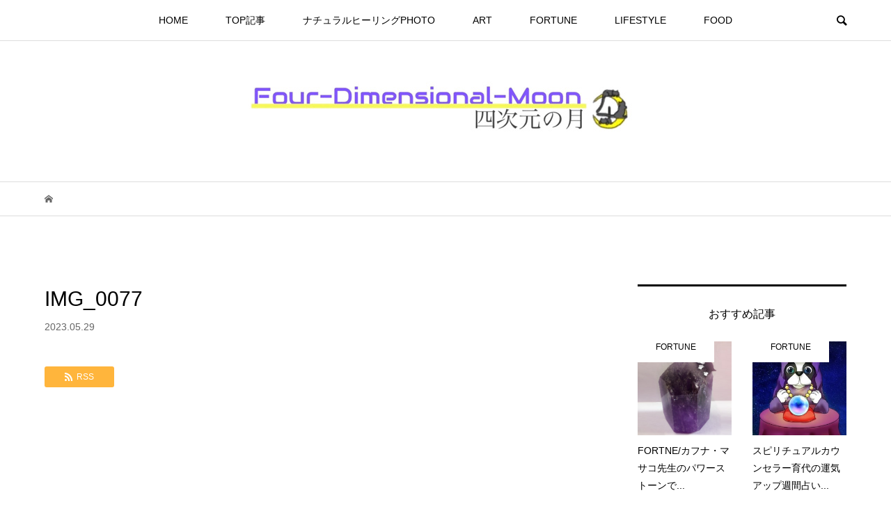

--- FILE ---
content_type: text/html; charset=UTF-8
request_url: https://www.four-dimensional-moon.com/2023/05/30/life-style-%E9%87%8C%E8%A6%AA%E5%8B%9F%E9%9B%86%E4%B8%AD%F0%9F%98%B8/img_0077/
body_size: 16343
content:
<!DOCTYPE html>
<html lang="ja">
<head >
<meta charset="UTF-8">
<meta name="description" content="Growing tips magazine　毎日更新！">
<meta name="viewport" content="width=device-width">
<title>IMG_0077 &#8211; Four-Dimensional Moon/四次元の月</title>
<meta name='robots' content='max-image-preview:large' />
	<style>img:is([sizes="auto" i], [sizes^="auto," i]) { contain-intrinsic-size: 3000px 1500px }</style>
	<link rel='dns-prefetch' href='//webfonts.xserver.jp' />
<link rel="alternate" type="application/rss+xml" title="Four-Dimensional Moon/四次元の月 &raquo; IMG_0077 のコメントのフィード" href="https://www.four-dimensional-moon.com/2023/05/30/life-style-%e9%87%8c%e8%a6%aa%e5%8b%9f%e9%9b%86%e4%b8%ad%f0%9f%98%b8/img_0077/feed/" />
<link rel="preconnect" href="https://fonts.googleapis.com">
<link rel="preconnect" href="https://fonts.gstatic.com" crossorigin>
<link href="https://fonts.googleapis.com/css2?family=Noto+Sans+JP:wght@400;600" rel="stylesheet">
<link rel='stylesheet' id='wp-block-library-css' href='https://www.four-dimensional-moon.com/wp-includes/css/dist/block-library/style.min.css?ver=6.8.3' type='text/css' media='all' />
<style id='classic-theme-styles-inline-css' type='text/css'>
/*! This file is auto-generated */
.wp-block-button__link{color:#fff;background-color:#32373c;border-radius:9999px;box-shadow:none;text-decoration:none;padding:calc(.667em + 2px) calc(1.333em + 2px);font-size:1.125em}.wp-block-file__button{background:#32373c;color:#fff;text-decoration:none}
</style>
<style id='global-styles-inline-css' type='text/css'>
:root{--wp--preset--aspect-ratio--square: 1;--wp--preset--aspect-ratio--4-3: 4/3;--wp--preset--aspect-ratio--3-4: 3/4;--wp--preset--aspect-ratio--3-2: 3/2;--wp--preset--aspect-ratio--2-3: 2/3;--wp--preset--aspect-ratio--16-9: 16/9;--wp--preset--aspect-ratio--9-16: 9/16;--wp--preset--color--black: #000000;--wp--preset--color--cyan-bluish-gray: #abb8c3;--wp--preset--color--white: #ffffff;--wp--preset--color--pale-pink: #f78da7;--wp--preset--color--vivid-red: #cf2e2e;--wp--preset--color--luminous-vivid-orange: #ff6900;--wp--preset--color--luminous-vivid-amber: #fcb900;--wp--preset--color--light-green-cyan: #7bdcb5;--wp--preset--color--vivid-green-cyan: #00d084;--wp--preset--color--pale-cyan-blue: #8ed1fc;--wp--preset--color--vivid-cyan-blue: #0693e3;--wp--preset--color--vivid-purple: #9b51e0;--wp--preset--gradient--vivid-cyan-blue-to-vivid-purple: linear-gradient(135deg,rgba(6,147,227,1) 0%,rgb(155,81,224) 100%);--wp--preset--gradient--light-green-cyan-to-vivid-green-cyan: linear-gradient(135deg,rgb(122,220,180) 0%,rgb(0,208,130) 100%);--wp--preset--gradient--luminous-vivid-amber-to-luminous-vivid-orange: linear-gradient(135deg,rgba(252,185,0,1) 0%,rgba(255,105,0,1) 100%);--wp--preset--gradient--luminous-vivid-orange-to-vivid-red: linear-gradient(135deg,rgba(255,105,0,1) 0%,rgb(207,46,46) 100%);--wp--preset--gradient--very-light-gray-to-cyan-bluish-gray: linear-gradient(135deg,rgb(238,238,238) 0%,rgb(169,184,195) 100%);--wp--preset--gradient--cool-to-warm-spectrum: linear-gradient(135deg,rgb(74,234,220) 0%,rgb(151,120,209) 20%,rgb(207,42,186) 40%,rgb(238,44,130) 60%,rgb(251,105,98) 80%,rgb(254,248,76) 100%);--wp--preset--gradient--blush-light-purple: linear-gradient(135deg,rgb(255,206,236) 0%,rgb(152,150,240) 100%);--wp--preset--gradient--blush-bordeaux: linear-gradient(135deg,rgb(254,205,165) 0%,rgb(254,45,45) 50%,rgb(107,0,62) 100%);--wp--preset--gradient--luminous-dusk: linear-gradient(135deg,rgb(255,203,112) 0%,rgb(199,81,192) 50%,rgb(65,88,208) 100%);--wp--preset--gradient--pale-ocean: linear-gradient(135deg,rgb(255,245,203) 0%,rgb(182,227,212) 50%,rgb(51,167,181) 100%);--wp--preset--gradient--electric-grass: linear-gradient(135deg,rgb(202,248,128) 0%,rgb(113,206,126) 100%);--wp--preset--gradient--midnight: linear-gradient(135deg,rgb(2,3,129) 0%,rgb(40,116,252) 100%);--wp--preset--font-size--small: 13px;--wp--preset--font-size--medium: 20px;--wp--preset--font-size--large: 36px;--wp--preset--font-size--x-large: 42px;--wp--preset--spacing--20: 0.44rem;--wp--preset--spacing--30: 0.67rem;--wp--preset--spacing--40: 1rem;--wp--preset--spacing--50: 1.5rem;--wp--preset--spacing--60: 2.25rem;--wp--preset--spacing--70: 3.38rem;--wp--preset--spacing--80: 5.06rem;--wp--preset--shadow--natural: 6px 6px 9px rgba(0, 0, 0, 0.2);--wp--preset--shadow--deep: 12px 12px 50px rgba(0, 0, 0, 0.4);--wp--preset--shadow--sharp: 6px 6px 0px rgba(0, 0, 0, 0.2);--wp--preset--shadow--outlined: 6px 6px 0px -3px rgba(255, 255, 255, 1), 6px 6px rgba(0, 0, 0, 1);--wp--preset--shadow--crisp: 6px 6px 0px rgba(0, 0, 0, 1);}:where(.is-layout-flex){gap: 0.5em;}:where(.is-layout-grid){gap: 0.5em;}body .is-layout-flex{display: flex;}.is-layout-flex{flex-wrap: wrap;align-items: center;}.is-layout-flex > :is(*, div){margin: 0;}body .is-layout-grid{display: grid;}.is-layout-grid > :is(*, div){margin: 0;}:where(.wp-block-columns.is-layout-flex){gap: 2em;}:where(.wp-block-columns.is-layout-grid){gap: 2em;}:where(.wp-block-post-template.is-layout-flex){gap: 1.25em;}:where(.wp-block-post-template.is-layout-grid){gap: 1.25em;}.has-black-color{color: var(--wp--preset--color--black) !important;}.has-cyan-bluish-gray-color{color: var(--wp--preset--color--cyan-bluish-gray) !important;}.has-white-color{color: var(--wp--preset--color--white) !important;}.has-pale-pink-color{color: var(--wp--preset--color--pale-pink) !important;}.has-vivid-red-color{color: var(--wp--preset--color--vivid-red) !important;}.has-luminous-vivid-orange-color{color: var(--wp--preset--color--luminous-vivid-orange) !important;}.has-luminous-vivid-amber-color{color: var(--wp--preset--color--luminous-vivid-amber) !important;}.has-light-green-cyan-color{color: var(--wp--preset--color--light-green-cyan) !important;}.has-vivid-green-cyan-color{color: var(--wp--preset--color--vivid-green-cyan) !important;}.has-pale-cyan-blue-color{color: var(--wp--preset--color--pale-cyan-blue) !important;}.has-vivid-cyan-blue-color{color: var(--wp--preset--color--vivid-cyan-blue) !important;}.has-vivid-purple-color{color: var(--wp--preset--color--vivid-purple) !important;}.has-black-background-color{background-color: var(--wp--preset--color--black) !important;}.has-cyan-bluish-gray-background-color{background-color: var(--wp--preset--color--cyan-bluish-gray) !important;}.has-white-background-color{background-color: var(--wp--preset--color--white) !important;}.has-pale-pink-background-color{background-color: var(--wp--preset--color--pale-pink) !important;}.has-vivid-red-background-color{background-color: var(--wp--preset--color--vivid-red) !important;}.has-luminous-vivid-orange-background-color{background-color: var(--wp--preset--color--luminous-vivid-orange) !important;}.has-luminous-vivid-amber-background-color{background-color: var(--wp--preset--color--luminous-vivid-amber) !important;}.has-light-green-cyan-background-color{background-color: var(--wp--preset--color--light-green-cyan) !important;}.has-vivid-green-cyan-background-color{background-color: var(--wp--preset--color--vivid-green-cyan) !important;}.has-pale-cyan-blue-background-color{background-color: var(--wp--preset--color--pale-cyan-blue) !important;}.has-vivid-cyan-blue-background-color{background-color: var(--wp--preset--color--vivid-cyan-blue) !important;}.has-vivid-purple-background-color{background-color: var(--wp--preset--color--vivid-purple) !important;}.has-black-border-color{border-color: var(--wp--preset--color--black) !important;}.has-cyan-bluish-gray-border-color{border-color: var(--wp--preset--color--cyan-bluish-gray) !important;}.has-white-border-color{border-color: var(--wp--preset--color--white) !important;}.has-pale-pink-border-color{border-color: var(--wp--preset--color--pale-pink) !important;}.has-vivid-red-border-color{border-color: var(--wp--preset--color--vivid-red) !important;}.has-luminous-vivid-orange-border-color{border-color: var(--wp--preset--color--luminous-vivid-orange) !important;}.has-luminous-vivid-amber-border-color{border-color: var(--wp--preset--color--luminous-vivid-amber) !important;}.has-light-green-cyan-border-color{border-color: var(--wp--preset--color--light-green-cyan) !important;}.has-vivid-green-cyan-border-color{border-color: var(--wp--preset--color--vivid-green-cyan) !important;}.has-pale-cyan-blue-border-color{border-color: var(--wp--preset--color--pale-cyan-blue) !important;}.has-vivid-cyan-blue-border-color{border-color: var(--wp--preset--color--vivid-cyan-blue) !important;}.has-vivid-purple-border-color{border-color: var(--wp--preset--color--vivid-purple) !important;}.has-vivid-cyan-blue-to-vivid-purple-gradient-background{background: var(--wp--preset--gradient--vivid-cyan-blue-to-vivid-purple) !important;}.has-light-green-cyan-to-vivid-green-cyan-gradient-background{background: var(--wp--preset--gradient--light-green-cyan-to-vivid-green-cyan) !important;}.has-luminous-vivid-amber-to-luminous-vivid-orange-gradient-background{background: var(--wp--preset--gradient--luminous-vivid-amber-to-luminous-vivid-orange) !important;}.has-luminous-vivid-orange-to-vivid-red-gradient-background{background: var(--wp--preset--gradient--luminous-vivid-orange-to-vivid-red) !important;}.has-very-light-gray-to-cyan-bluish-gray-gradient-background{background: var(--wp--preset--gradient--very-light-gray-to-cyan-bluish-gray) !important;}.has-cool-to-warm-spectrum-gradient-background{background: var(--wp--preset--gradient--cool-to-warm-spectrum) !important;}.has-blush-light-purple-gradient-background{background: var(--wp--preset--gradient--blush-light-purple) !important;}.has-blush-bordeaux-gradient-background{background: var(--wp--preset--gradient--blush-bordeaux) !important;}.has-luminous-dusk-gradient-background{background: var(--wp--preset--gradient--luminous-dusk) !important;}.has-pale-ocean-gradient-background{background: var(--wp--preset--gradient--pale-ocean) !important;}.has-electric-grass-gradient-background{background: var(--wp--preset--gradient--electric-grass) !important;}.has-midnight-gradient-background{background: var(--wp--preset--gradient--midnight) !important;}.has-small-font-size{font-size: var(--wp--preset--font-size--small) !important;}.has-medium-font-size{font-size: var(--wp--preset--font-size--medium) !important;}.has-large-font-size{font-size: var(--wp--preset--font-size--large) !important;}.has-x-large-font-size{font-size: var(--wp--preset--font-size--x-large) !important;}
:where(.wp-block-post-template.is-layout-flex){gap: 1.25em;}:where(.wp-block-post-template.is-layout-grid){gap: 1.25em;}
:where(.wp-block-columns.is-layout-flex){gap: 2em;}:where(.wp-block-columns.is-layout-grid){gap: 2em;}
:root :where(.wp-block-pullquote){font-size: 1.5em;line-height: 1.6;}
</style>
<link rel='stylesheet' id='contact-form-7-css' href='https://www.four-dimensional-moon.com/wp-content/plugins/contact-form-7/includes/css/styles.css?ver=6.1' type='text/css' media='all' />
<link rel='stylesheet' id='whats-new-style-css' href='https://www.four-dimensional-moon.com/wp-content/plugins/whats-new-genarator/whats-new.css?ver=2.0.2' type='text/css' media='all' />
<link rel='stylesheet' id='bloom-style-css' href='https://www.four-dimensional-moon.com/wp-content/themes/bloom_tcd053/style.css?ver=2.0' type='text/css' media='all' />
<link rel='stylesheet' id='bloom-slick-css' href='https://www.four-dimensional-moon.com/wp-content/themes/bloom_tcd053/css/slick.min.css?ver=6.8.3' type='text/css' media='all' />
<link rel='stylesheet' id='bloom-responsive-css' href='https://www.four-dimensional-moon.com/wp-content/themes/bloom_tcd053/responsive.css?ver=2.0' type='text/css' media='all' />
<link rel='stylesheet' id='sns-button-css' href='https://www.four-dimensional-moon.com/wp-content/themes/bloom_tcd053/css/sns-botton.css?ver=2.0' type='text/css' media='all' />
<style id='akismet-widget-style-inline-css' type='text/css'>

			.a-stats {
				--akismet-color-mid-green: #357b49;
				--akismet-color-white: #fff;
				--akismet-color-light-grey: #f6f7f7;

				max-width: 350px;
				width: auto;
			}

			.a-stats * {
				all: unset;
				box-sizing: border-box;
			}

			.a-stats strong {
				font-weight: 600;
			}

			.a-stats a.a-stats__link,
			.a-stats a.a-stats__link:visited,
			.a-stats a.a-stats__link:active {
				background: var(--akismet-color-mid-green);
				border: none;
				box-shadow: none;
				border-radius: 8px;
				color: var(--akismet-color-white);
				cursor: pointer;
				display: block;
				font-family: -apple-system, BlinkMacSystemFont, 'Segoe UI', 'Roboto', 'Oxygen-Sans', 'Ubuntu', 'Cantarell', 'Helvetica Neue', sans-serif;
				font-weight: 500;
				padding: 12px;
				text-align: center;
				text-decoration: none;
				transition: all 0.2s ease;
			}

			/* Extra specificity to deal with TwentyTwentyOne focus style */
			.widget .a-stats a.a-stats__link:focus {
				background: var(--akismet-color-mid-green);
				color: var(--akismet-color-white);
				text-decoration: none;
			}

			.a-stats a.a-stats__link:hover {
				filter: brightness(110%);
				box-shadow: 0 4px 12px rgba(0, 0, 0, 0.06), 0 0 2px rgba(0, 0, 0, 0.16);
			}

			.a-stats .count {
				color: var(--akismet-color-white);
				display: block;
				font-size: 1.5em;
				line-height: 1.4;
				padding: 0 13px;
				white-space: nowrap;
			}
		
</style>
<style>:root {
  --tcd-font-type1: Arial,"Hiragino Sans","Yu Gothic Medium","Meiryo",sans-serif;
  --tcd-font-type2: "Times New Roman",Times,"Yu Mincho","游明朝","游明朝体","Hiragino Mincho Pro",serif;
  --tcd-font-type3: Palatino,"Yu Kyokasho","游教科書体","UD デジタル 教科書体 N","游明朝","游明朝体","Hiragino Mincho Pro","Meiryo",serif;
  --tcd-font-type-logo: "Noto Sans JP",sans-serif;
}</style>
<script type="text/javascript" src="https://www.four-dimensional-moon.com/wp-includes/js/jquery/jquery.min.js?ver=3.7.1" id="jquery-core-js"></script>
<script type="text/javascript" src="https://www.four-dimensional-moon.com/wp-includes/js/jquery/jquery-migrate.min.js?ver=3.4.1" id="jquery-migrate-js"></script>
<script type="text/javascript" id="jquery-js-after">
/* <![CDATA[ */
jQuery(document).ready(function() {
	jQuery(".17bd3f8f66f4bcdb41764c057b4e34e8").click(function() {
		jQuery.post(
			"https://www.four-dimensional-moon.com/wp-admin/admin-ajax.php", {
				"action": "quick_adsense_onpost_ad_click",
				"quick_adsense_onpost_ad_index": jQuery(this).attr("data-index"),
				"quick_adsense_nonce": "6f9ce67811",
			}, function(response) { }
		);
	});
});
/* ]]> */
</script>
<script type="text/javascript" src="//webfonts.xserver.jp/js/xserverv3.js?fadein=0&amp;ver=2.0.8" id="typesquare_std-js"></script>
<link rel="https://api.w.org/" href="https://www.four-dimensional-moon.com/wp-json/" /><link rel="alternate" title="JSON" type="application/json" href="https://www.four-dimensional-moon.com/wp-json/wp/v2/media/5226" /><link rel="EditURI" type="application/rsd+xml" title="RSD" href="https://www.four-dimensional-moon.com/xmlrpc.php?rsd" />
<meta name="generator" content="WordPress 6.8.3" />
<link rel='shortlink' href='https://www.four-dimensional-moon.com/?p=5226' />
<link rel="alternate" title="oEmbed (JSON)" type="application/json+oembed" href="https://www.four-dimensional-moon.com/wp-json/oembed/1.0/embed?url=https%3A%2F%2Fwww.four-dimensional-moon.com%2F2023%2F05%2F30%2Flife-style-%25e9%2587%258c%25e8%25a6%25aa%25e5%258b%259f%25e9%259b%2586%25e4%25b8%25ad%25f0%259f%2598%25b8%2Fimg_0077%2F" />
<link rel="alternate" title="oEmbed (XML)" type="text/xml+oembed" href="https://www.four-dimensional-moon.com/wp-json/oembed/1.0/embed?url=https%3A%2F%2Fwww.four-dimensional-moon.com%2F2023%2F05%2F30%2Flife-style-%25e9%2587%258c%25e8%25a6%25aa%25e5%258b%259f%25e9%259b%2586%25e4%25b8%25ad%25f0%259f%2598%25b8%2Fimg_0077%2F&#038;format=xml" />
<link rel="shortcut icon" href="https://www.four-dimensional-moon.com/wp-content/uploads/2020/06/ファビコン.jpg">
<style>
.c-comment__form-submit:hover, c-comment__password-protected, .p-pagetop a, .slick-dots li.slick-active button, .slick-dots li:hover button { background-color: #000000; }
.p-entry__pickup, .p-entry__related, .p-widget__title,.widget_block .wp-block-heading, .slick-dots li.slick-active button, .slick-dots li:hover button { border-color: #000000; }
.p-index-tab__item.is-active, .p-index-tab__item:hover { border-bottom-color: #000000; }
.c-comment__tab-item.is-active a, .c-comment__tab-item a:hover, .c-comment__tab-item.is-active p { background-color: rgba(0, 0, 0, 0.7); }
.c-comment__tab-item.is-active a:after, .c-comment__tab-item.is-active p:after { border-top-color: rgba(0, 0, 0, 0.7); }
.p-article__meta, .p-blog-list__item-excerpt, .p-ranking-list__item-excerpt, .p-author__views, .p-page-links a, .p-page-links .p-page-links__title, .p-pager__item span { color: #999999; }
.p-page-links > span, .p-page-links a:hover, .p-entry__next-page__link { background-color: #999999; }
.p-page-links > span, .p-page-links a { border-color: #999999; }

a:hover, a:hover .p-article__title, .p-global-nav > li:hover > a, .p-global-nav > li.current-menu-item > a, .p-global-nav > li.is-active > a, .p-breadcrumb a:hover, .p-widget-categories .has-children .toggle-children:hover::before, .p-footer-widget-area .p-siteinfo .p-social-nav li a:hover, .p-footer-widget-area__default .p-siteinfo .p-social-nav li a:hover { color: #aaaaaa; }
.p-global-nav .sub-menu a:hover, .p-global-nav .sub-menu .current-menu-item > a, .p-megamenu a.p-megamenu__hover:hover, .p-entry__next-page__link:hover, .c-pw__btn:hover { background: #aaaaaa; }
.p-entry__date, .p-entry__body, .p-author__desc, .p-breadcrumb, .p-breadcrumb a { color: #666666; }
.p-entry__body a, .custom-html-widget a { color: #1e73be; }
.p-entry__body a:hover, .custom-html-widget a:hover { color: #aaaaaa; }
.p-float-native-ad-label { background: #000000; color: #ffffff; font-size: 11px; }
.p-category-item--34, .cat-item-34> a, .cat-item-34 .toggle-children { color: #000000; }
.p-category-item--41, .cat-item-41> a, .cat-item-41 .toggle-children { color: #000000; }
.p-category-item--31, .cat-item-31> a, .cat-item-31 .toggle-children { color: #000000; }
.p-category-item--32, .cat-item-32> a, .cat-item-32 .toggle-children { color: #000000; }
.p-category-item--33, .cat-item-33> a, .cat-item-33 .toggle-children { color: #000000; }
.p-category-item--18, .cat-item-18> a, .cat-item-18 .toggle-children { color: #000000; }
.p-category-item--25, .cat-item-25> a, .cat-item-25 .toggle-children { color: #000000; }
.p-category-item--26, .cat-item-26> a, .cat-item-26 .toggle-children { color: #000000; }
.p-category-item--27, .cat-item-27> a, .cat-item-27 .toggle-children { color: #000000; }
.p-category-item--28, .cat-item-28> a, .cat-item-28 .toggle-children { color: #000000; }
.p-category-item--19, .cat-item-19> a, .cat-item-19 .toggle-children { color: #000000; }
.p-category-item--8, .cat-item-8> a, .cat-item-8 .toggle-children { color: #000000; }
.p-category-item--29, .cat-item-29> a, .cat-item-29 .toggle-children { color: #000000; }
.p-category-item--20, .cat-item-20> a, .cat-item-20 .toggle-children { color: #000000; }
.p-category-item--9, .cat-item-9> a, .cat-item-9 .toggle-children { color: #000000; }
.p-category-item--30, .cat-item-30> a, .cat-item-30 .toggle-children { color: #000000; }
.p-category-item--21, .cat-item-21> a, .cat-item-21 .toggle-children { color: #000000; }
.p-category-item--10, .cat-item-10> a, .cat-item-10 .toggle-children { color: #000000; }
.p-category-item--22, .cat-item-22> a, .cat-item-22 .toggle-children { color: #000000; }
.p-category-item--11, .cat-item-11> a, .cat-item-11 .toggle-children { color: #000000; }
.p-category-item--23, .cat-item-23> a, .cat-item-23 .toggle-children { color: #000000; }
.p-category-item--12, .cat-item-12> a, .cat-item-12 .toggle-children { color: #000000; }
.p-category-item--24, .cat-item-24> a, .cat-item-24 .toggle-children { color: #000000; }
body { font-family: var(--tcd-font-type1); }
.p-logo, .p-entry__title, .p-article__title, .p-article__title__overlay, .p-headline, .p-page-header__title, .p-widget__title,.widget_block .wp-block-heading, .p-sidemenu .p-siteinfo__title, .p-index-slider__item-catch, .p-header-video__caption-catch, .p-footer-blog__catch, .p-footer-cta__catch {
font-family: var(--tcd-font-type1);
}
.rich_font_logo { font-family: var(--tcd-font-type-logo); font-weight: bold !important;}
.c-load--type1 { border: 3px solid rgba(153, 153, 153, 0.2); border-top-color: #000000; }
.p-hover-effect--type1:hover img { -webkit-transform: scale(1.2) rotate(2deg); transform: scale(1.2) rotate(2deg); }
.p-hover-effect--type2 img { margin-left: -8px; }
.p-hover-effect--type2:hover img { margin-left: 8px; }
.p-hover-effect--type1 .p-article__overlay { background: rgba(0, 0, 0, 0.5); }
.p-hover-effect--type2:hover img { opacity: 0.5 }
.p-hover-effect--type2 .p-hover-effect__image { background: #000000; }
.p-hover-effect--type2 .p-article__overlay { background: rgba(0, 0, 0, 0.5); }
.p-hover-effect--type3 .p-hover-effect__image { background: #000000; }
.p-hover-effect--type3:hover img { opacity: 0.5; }
.p-hover-effect--type3 .p-article__overlay { background: rgba(0, 0, 0, 0.5); }
.p-entry__title { font-size: 30px; }
.p-entry__body, .p-entry__body p { font-size: 14px; }
.l-header__bar { background: rgba(255, 255, 255, 0.8); }
.l-header__bar > .l-inner > a, .p-global-nav > li > a { color: #000000; }
.l-header__logo--text a { color: #000000; font-size: 28px; }
.l-footer .p-siteinfo .p-logo { font-size: 28px; }
.p-footer-cta__btn { background: #000000; color: #ffffff; }
.p-footer-cta__btn:hover { background: #666666; color: #ffffff; }
@media only screen and (max-width: 1200px) {
	.l-header__logo--mobile.l-header__logo--text a { font-size: 18px; }
	.p-global-nav { background-color: rgba(0,0,0, 0.8); }
}
@media only screen and (max-width: 991px) {
	.l-footer .p-siteinfo .p-logo { font-size: 18px; }
	.p-copyright { background-color: #000000; }
	.p-pagetop a { background-color: #999999; }
}
#site_info_widget-2 .p-siteinfo__button { background: #000000; color: #ffffff; }
#site_info_widget-2 .p-siteinfo__button:hover { background: #000000; color: #ffffff; }
</style>
<style type="text/css">

</style>
<script data-ad-client="ca-pub-9268886861024305" async src="https://pagead2.googlesyndication.com/pagead/js/adsbygoogle.js"></script>
</head>
<body data-rsssl=1 class="attachment wp-singular attachment-template-default single single-attachment postid-5226 attachmentid-5226 attachment-jpeg wp-embed-responsive wp-theme-bloom_tcd053 is-responsive l-header__fix l-header__fix--mobile">
<div id="site_wrap">
	<header id="js-header" class="l-header">
		<div class="l-header__bar">
			<div class="l-inner">
				<div class="p-logo l-header__logo l-header__logo--mobile l-header__logo--retina">
					<a href="https://www.four-dimensional-moon.com/"><img src="https://www.four-dimensional-moon.com/wp-content/uploads/2020/07/IMG_0616_3.jpg" alt="Four-Dimensional Moon/四次元の月" width="300"></a>
				</div>
<nav class="menu-%e3%82%b0%e3%83%ad%e3%83%bc%e3%83%90%e3%83%ab%e3%83%a1%e3%83%8b%e3%83%a5%e3%83%bc-container"><ul id="js-global-nav" class="p-global-nav u-clearfix">
<li class="p-header-search p-header-search--mobile"><form action="https://www.four-dimensional-moon.com/" method="get"><input type="text" name="s" value="" class="p-header-search__input" placeholder="SEARCH"><input type="submit" value="&#xe915;" class="p-header-search__submit"></form></li>
<li id="menu-item-132" class="menu-item menu-item-type-custom menu-item-object-custom menu-item-home menu-item-132"><a href="https://www.four-dimensional-moon.com/">HOME<span></span></a></li>
<li id="menu-item-118" class="menu-item menu-item-type-taxonomy menu-item-object-category menu-item-118"><a href="https://www.four-dimensional-moon.com/category/top_news/">TOP記事<span></span></a></li>
<li id="menu-item-54" class="menu-item menu-item-type-taxonomy menu-item-object-category menu-item-has-children menu-item-54 menu-megamenu"><a href="https://www.four-dimensional-moon.com/category/natural_healing_photo/">ナチュラルヒーリングPHOTO<span></span></a>
<ul class="sub-menu">
	<li id="menu-item-780" class="menu-item menu-item-type-taxonomy menu-item-object-category menu-item-780"><a href="https://www.four-dimensional-moon.com/category/natural_healing_photo/%e7%8c%ab/">猫<span></span></a></li>
	<li id="menu-item-779" class="menu-item menu-item-type-taxonomy menu-item-object-category menu-item-779"><a href="https://www.four-dimensional-moon.com/category/natural_healing_photo/healing%e3%80%80photo%e3%80%80plants%e3%80%80%ef%bc%88%e6%af%8e%e9%80%b1%e6%9c%a8%e6%9b%9c%e6%97%a5%e6%9b%b4%e6%96%b0%ef%bc%89/">Healing　Photo　Plants　（毎週木曜日更新）<span></span></a></li>
</ul>
</li>
<li id="menu-item-48" class="menu-item menu-item-type-taxonomy menu-item-object-category menu-item-has-children menu-item-48 menu-megamenu"><a href="https://www.four-dimensional-moon.com/category/art/">ART<span></span></a>
<ul class="sub-menu">
	<li id="menu-item-782" class="menu-item menu-item-type-taxonomy menu-item-object-category menu-item-782"><a href="https://www.four-dimensional-moon.com/category/art/ikuyo_shop/">「Four-dimensional moon」オリジナルアートショップ<span></span></a></li>
	<li id="menu-item-781" class="menu-item menu-item-type-taxonomy menu-item-object-category menu-item-781"><a href="https://www.four-dimensional-moon.com/category/art/yumi/">YUMI工房<span></span></a></li>
	<li id="menu-item-783" class="menu-item menu-item-type-taxonomy menu-item-object-category menu-item-783"><a href="https://www.four-dimensional-moon.com/category/art/m-369/">M-369<span></span></a></li>
	<li id="menu-item-784" class="menu-item menu-item-type-taxonomy menu-item-object-category menu-item-784"><a href="https://www.four-dimensional-moon.com/category/art/193_ando/">193 Shop ando<span></span></a></li>
</ul>
</li>
<li id="menu-item-50" class="menu-item menu-item-type-taxonomy menu-item-object-category menu-item-has-children menu-item-50 menu-megamenu"><a href="https://www.four-dimensional-moon.com/category/fortune/">FORTUNE<span></span></a>
<ul class="sub-menu">
	<li id="menu-item-68" class="menu-item menu-item-type-taxonomy menu-item-object-category menu-item-68"><a href="https://www.four-dimensional-moon.com/category/fortune/monday/">月曜日<span></span></a></li>
	<li id="menu-item-72" class="menu-item menu-item-type-taxonomy menu-item-object-category menu-item-72"><a href="https://www.four-dimensional-moon.com/category/fortune/tuesday/">火曜日<span></span></a></li>
	<li id="menu-item-71" class="menu-item menu-item-type-taxonomy menu-item-object-category menu-item-71"><a href="https://www.four-dimensional-moon.com/category/fortune/wednesday/">水曜日<span></span></a></li>
	<li id="menu-item-69" class="menu-item menu-item-type-taxonomy menu-item-object-category menu-item-69"><a href="https://www.four-dimensional-moon.com/category/fortune/thursday/">木曜日<span></span></a></li>
	<li id="menu-item-73" class="menu-item menu-item-type-taxonomy menu-item-object-category menu-item-73"><a href="https://www.four-dimensional-moon.com/category/fortune/friday/">金曜日<span></span></a></li>
	<li id="menu-item-66" class="menu-item menu-item-type-taxonomy menu-item-object-category menu-item-66"><a href="https://www.four-dimensional-moon.com/category/fortune/saturday/">土曜日<span></span></a></li>
	<li id="menu-item-67" class="menu-item menu-item-type-taxonomy menu-item-object-category menu-item-67"><a href="https://www.four-dimensional-moon.com/category/fortune/sunday/">日曜日<span></span></a></li>
	<li id="menu-item-785" class="menu-item menu-item-type-taxonomy menu-item-object-category menu-item-785"><a href="https://www.four-dimensional-moon.com/category/fortune/movie/">MOVIE<span></span></a></li>
	<li id="menu-item-786" class="menu-item menu-item-type-taxonomy menu-item-object-category menu-item-786"><a href="https://www.four-dimensional-moon.com/category/fortune/%e3%81%8a%e3%81%be%e3%81%98%e3%81%aa%e3%81%84/">おまじない<span></span></a></li>
</ul>
</li>
<li id="menu-item-51" class="menu-item menu-item-type-taxonomy menu-item-object-category menu-item-has-children menu-item-51"><a href="https://www.four-dimensional-moon.com/category/lifestyle/">LIFESTYLE<span></span></a>
<ul class="sub-menu">
	<li id="menu-item-787" class="menu-item menu-item-type-taxonomy menu-item-object-category menu-item-787"><a href="https://www.four-dimensional-moon.com/category/lifestyle/love/">LOVE<span></span></a></li>
</ul>
</li>
<li id="menu-item-49" class="menu-item menu-item-type-taxonomy menu-item-object-category menu-item-49"><a href="https://www.four-dimensional-moon.com/category/food/">FOOD<span></span></a></li>
</ul></nav>				<a href="#" id="js-menu-button" class="p-menu-button c-menu-button u-visible-lg"></a>
				<a href="#" id="js-search-button" class="p-search-button c-search-button u-hidden-lg"></a>
				<div class="p-header-search p-header-search--pc">
					<form action="https://www.four-dimensional-moon.com/" method="get">
						<input type="text" name="s" value="" class="p-header-search__input" placeholder="SEARCH">
					</form>
				</div>
			</div>
		</div>
		<div class="l-inner">
			<div class="p-logo l-header__logo l-header__logo--pc">
				<a href="https://www.four-dimensional-moon.com/"><img src="https://www.four-dimensional-moon.com/wp-content/uploads/2020/07/IMG_0616_3.jpg" alt="Four-Dimensional Moon/四次元の月"></a>
			</div>
		</div>
		<div id="p-megamenu--54" class="p-megamenu p-megamenu--type2">
			<ul class="l-inner">
				<li><a class="p-hover-effect--type1" href="https://www.four-dimensional-moon.com/category/natural_healing_photo/%e7%8c%ab/"><div class="p-megamenu__image p-hover-effect__image"><img src="https://www.four-dimensional-moon.com/wp-content/uploads/2020/06/nature-800x550.jpg" alt=""></div>猫</a></li>
				<li><a class="p-hover-effect--type1" href="https://www.four-dimensional-moon.com/category/natural_healing_photo/healing%e3%80%80photo%e3%80%80plants%e3%80%80%ef%bc%88%e6%af%8e%e9%80%b1%e6%9c%a8%e6%9b%9c%e6%97%a5%e6%9b%b4%e6%96%b0%ef%bc%89/"><div class="p-megamenu__image p-hover-effect__image"><img src="https://www.four-dimensional-moon.com/wp-content/uploads/2020/07/紫陽花-800x550.png" alt=""></div>Healing　Photo　Plants　（毎週木曜日更新）</a></li>
			</ul>
		</div>
		<div id="p-megamenu--48" class="p-megamenu p-megamenu--type2">
			<ul class="l-inner">
				<li><a class="p-hover-effect--type1" href="https://www.four-dimensional-moon.com/category/art/ikuyo_shop/"><div class="p-megamenu__image p-hover-effect__image"><img src="https://www.four-dimensional-moon.com/wp-content/uploads/2020/07/IMG_4142.png-7月21日更新ART.png" alt=""></div>「Four-dimensional moon」オリジナルアートショップ</a></li>
				<li><a class="p-hover-effect--type1" href="https://www.four-dimensional-moon.com/category/art/yumi/"><div class="p-megamenu__image p-hover-effect__image"><img src="https://www.four-dimensional-moon.com/wp-content/uploads/2020/07/IMG_4114.jpg3匹の猫-800x550.jpg" alt=""></div>YUMI工房</a></li>
				<li><a class="p-hover-effect--type1" href="https://www.four-dimensional-moon.com/category/art/m-369/"><div class="p-megamenu__image p-hover-effect__image"><img src="https://www.four-dimensional-moon.com/wp-content/uploads/2020/07/IMG_4188.jpg犬絵-800x550.jpg" alt=""></div>M-369</a></li>
				<li><a class="p-hover-effect--type1" href="https://www.four-dimensional-moon.com/category/art/193_ando/"><div class="p-megamenu__image p-hover-effect__image"><img src="https://www.four-dimensional-moon.com/wp-content/uploads/2020/06/TOP記事-1-800x550.jpg" alt=""></div>193 Shop ando</a></li>
			</ul>
		</div>
		<div id="p-megamenu--50" class="p-megamenu p-megamenu--type2">
			<ul class="l-inner">
				<li><a class="p-hover-effect--type1" href="https://www.four-dimensional-moon.com/category/fortune/monday/"><div class="p-megamenu__image p-hover-effect__image"><img src="https://www.four-dimensional-moon.com/wp-content/uploads/2020/06/週間占い.jpg" alt=""></div>月曜日</a></li>
				<li><a class="p-hover-effect--type1" href="https://www.four-dimensional-moon.com/category/fortune/tuesday/"><div class="p-megamenu__image p-hover-effect__image"><img src="https://www.four-dimensional-moon.com/wp-content/uploads/2020/07/603B8F12-5A5A-4B8C-A3C6-48432035F08A-800x550.jpeg" alt=""></div>火曜日</a></li>
				<li><a class="p-hover-effect--type1" href="https://www.four-dimensional-moon.com/category/fortune/wednesday/"><div class="p-megamenu__image p-hover-effect__image"><img src="https://www.four-dimensional-moon.com/wp-content/uploads/2020/06/龍神　陰陽五行占い.jpg" alt=""></div>水曜日</a></li>
				<li><a class="p-hover-effect--type1" href="https://www.four-dimensional-moon.com/category/fortune/thursday/"><div class="p-megamenu__image p-hover-effect__image"><img src="https://www.four-dimensional-moon.com/wp-content/uploads/2020/07/74DDC750-C315-4AC7-BB04-DA3F06385601-800x550.jpeg" alt=""></div>木曜日</a></li>
				<li><a class="p-hover-effect--type1" href="https://www.four-dimensional-moon.com/category/fortune/friday/"><div class="p-megamenu__image p-hover-effect__image"><img src="https://www.four-dimensional-moon.com/wp-content/uploads/2020/07/ジオマンシー猫イラスト大-800x550.jpg" alt=""></div>金曜日</a></li>
				<li><a class="p-hover-effect--type1" href="https://www.four-dimensional-moon.com/category/fortune/saturday/"><div class="p-megamenu__image p-hover-effect__image"><img src="https://www.four-dimensional-moon.com/wp-content/uploads/2020/07/37108146-11A7-418B-B0CE-C211607B0BA2-800x550.jpeg" alt=""></div>土曜日</a></li>
				<li><a class="p-hover-effect--type1" href="https://www.four-dimensional-moon.com/category/fortune/sunday/"><div class="p-megamenu__image p-hover-effect__image"><img src="https://www.four-dimensional-moon.com/wp-content/uploads/2020/07/7CA94A6E-A74C-4953-BA3B-4CE62994A84A-800x550.jpeg" alt=""></div>日曜日</a></li>
				<li><a class="p-hover-effect--type1" href="https://www.four-dimensional-moon.com/category/fortune/movie/"><div class="p-megamenu__image p-hover-effect__image"><img src="https://www.four-dimensional-moon.com/wp-content/uploads/2020/09/IMG_4738.JPG9月29日更新画像-800x550.jpg" alt=""></div>MOVIE</a></li>
				<li><a class="p-hover-effect--type1" href="https://www.four-dimensional-moon.com/category/fortune/%e3%81%8a%e3%81%be%e3%81%98%e3%81%aa%e3%81%84/"><div class="p-megamenu__image p-hover-effect__image"><img src="https://www.four-dimensional-moon.com/wp-content/uploads/2020/09/IMG_0001.jpg9月30日更新ヤブラン-800x550.jpg" alt=""></div>おまじない</a></li>
			</ul>
		</div>
	</header>
<main class="l-main">
	<div class="p-breadcrumb c-breadcrumb">
		<ul class="p-breadcrumb__inner c-breadcrumb__inner l-inner u-clearfix" itemscope itemtype="https://schema.org/BreadcrumbList">
			<li class="p-breadcrumb__item c-breadcrumb__item p-breadcrumb__item--home c-breadcrumb__item--home" itemprop="itemListElement" itemscope itemtype="https://schema.org/ListItem">
				<a href="https://www.four-dimensional-moon.com/" itemprop="item"><span itemprop="name">HOME</span></a>
				<meta itemprop="position" content="1" />
			</li>
		</ul>
	</div>
	<div class="l-inner l-2colmuns u-clearfix">
		<article class="p-entry l-primary">
			<div class="p-entry__inner">
				<h1 class="p-entry__title">IMG_0077</h1>
				<p class="p-entry__date"><time datetime="2023-05-29">2023.05.29</time></p>
<div class="single_share ">
<div class="share-type1 share-top">
 
	<div class="sns mt10">
		<ul class="type1 clearfix">
			<li class="rss">
				<a href="https://www.four-dimensional-moon.com/feed/" target="blank"><i class="icon-rss"></i><span class="ttl">RSS</span></a>
			</li>
		</ul>
	</div>
</div>
</div>				<div class="p-entry__body u-clearfix">
<div class="17bd3f8f66f4bcdb41764c057b4e34e8" data-index="1" style="float: none; margin:10px 0 10px 0; text-align:center;">
<script async src="https://pagead2.googlesyndication.com/pagead/js/adsbygoogle.js"></script>
<!-- 4次元　横長 -->
<ins class="adsbygoogle"
     style="display:block"
     data-ad-client="ca-pub-9268886861024305"
     data-ad-slot="9950013220"
     data-ad-format="auto"
     data-full-width-responsive="true"></ins>
<script>
     (adsbygoogle = window.adsbygoogle || []).push({});
</script>
</div>
<p class="attachment"><a href='https://www.four-dimensional-moon.com/wp-content/uploads/2023/05/IMG_0077.jpeg'><img fetchpriority="high" decoding="async" width="225" height="300" src="https://www.four-dimensional-moon.com/wp-content/uploads/2023/05/IMG_0077-225x300.jpeg" class="attachment-medium size-medium" alt="" /></a></p>
<!--CusAds0-->
<div style="font-size: 0px; height: 0px; line-height: 0px; margin: 0; padding: 0; clear: both;"></div>				</div>
<div class="single_share ">
<div class="share-type1 share-btm">
 
	<div class="sns mt10 mb45">
		<ul class="type1 clearfix">
			<li class="rss">
				<a href="https://www.four-dimensional-moon.com/feed/" target="blank"><i class="icon-rss"></i><span class="ttl">RSS</span></a>
			</li>
		</ul>
	</div>
</div>
</div>				<ul class="p-entry__meta c-meta-box u-clearfix">
															<li class="c-meta-box__item c-meta-box__item--comment">コメント: <a href="#comment_headline">0</a></li>				</ul>
			</div>
			<section class="p-entry__pickup">
				<div class="p-entry__pickup__inner">
					<h2 class="p-headline">ピックアップ記事</h2>
					<div class="p-entry__pickup-items">
						<article class="p-entry__pickup-item">
							<a class="p-hover-effect--type1" href="https://www.four-dimensional-moon.com/2025/06/17/%e3%82%a8%e3%83%b3%e3%82%bf%e3%83%a1-%e3%82%bb%e3%82%ad%e3%83%ab%e3%83%90%e3%83%bc%e3%82%b0%e3%82%ab%e3%83%95%e3%82%a8%f0%9f%8d%b9/">
								<div class="p-entry__pickup__thumbnail">
									<img width="800" height="550" src="https://www.four-dimensional-moon.com/wp-content/uploads/2025/06/IMG_1592-800x550.jpeg" class="attachment-size2 size-size2 wp-post-image" alt="" decoding="async" />
									<div class="p-entry__pickup__category p-float-category u-visible-xs"><span class="p-category-item--37" data-url="https://www.four-dimensional-moon.com/category/%e3%82%a8%e3%83%b3%e3%82%bf%e3%83%a1/">エンタメ</span></div>
								</div>
								<h3 class="p-entry__pickup__title p-article__title">エンタメ/ セキルバーグカフエ&#x1f379;</h3>
								<p class="p-entry__pickup__meta p-article__meta u-visible-xs"><time class="p-entry__pickup__date" datetime="2025-06-17">2025.06.17</time><span class="p-entry__pickup__category"><span data-url="https://www.four-dimensional-moon.com/category/%e3%82%a8%e3%83%b3%e3%82%bf%e3%83%a1/">エンタメ</span></span></p>
							</a>
						</article>
<div class="p-entry__pickup-item u-hidden-xs"></div><div class="p-entry__pickup-item u-hidden-xs"></div>
					</div>
				</div>
			</section>
			<section class="p-entry__related">
				<div class="p-entry__related__inner">
					<h2 class="p-headline">関連記事一覧</h2>
					<div class="p-entry__related-items">
						<article class="p-entry__related-item">
							<a class="p-hover-effect--type1" href="https://www.four-dimensional-moon.com/2025/06/25/%e2%98%86%e3%81%af%e3%81%be%e3%81%90%e3%82%8a%e3%81%ae%e9%85%92%e8%92%b8%e3%81%97%e2%98%86/">
								<div class="p-entry__related__thumbnail p-hover-effect--type1">
									<img width="500" height="500" src="https://www.four-dimensional-moon.com/wp-content/uploads/2025/06/IMG_1673-500x500.jpeg" class="attachment-size1 size-size1 wp-post-image" alt="" decoding="async" />
									<div class="p-entry__related__category p-float-category u-visible-xs"><span class="p-category-item--12" data-url="https://www.four-dimensional-moon.com/category/food/">FOOD</span></div>
								</div>
								<h3 class="p-entry__related__title p-article__title">☆はまぐりの酒蒸し☆</h3>
								<p class="p-entry__related__meta p-article__meta u-visible-xs"><time class="p-entry__related__date" datetime="2025-06-25">2025.06.25</time></p>
							</a>
						</article>
						<article class="p-entry__related-item">
							<a class="p-hover-effect--type1" href="https://www.four-dimensional-moon.com/2023/08/30/art-%e3%83%a9%e3%83%96%e3%83%a9%e3%83%89%e3%83%a9%e3%82%a4%e3%83%88%e3%81%a7%e3%82%b5%e3%82%a4%e3%82%ad%e3%83%83%e3%82%af%e3%83%91%e3%83%af%e3%83%bc%e3%82%a2%e3%83%83%e3%83%97%e2%9c%a8/">
								<div class="p-entry__related__thumbnail p-hover-effect--type1">
									<img width="500" height="500" src="https://www.four-dimensional-moon.com/wp-content/uploads/2023/08/IMG_1121-500x500.jpeg" class="attachment-size1 size-size1 wp-post-image" alt="" decoding="async" loading="lazy" />
									<div class="p-entry__related__category p-float-category u-visible-xs"><span class="p-category-item--9" data-url="https://www.four-dimensional-moon.com/category/art/">ART</span></div>
								</div>
								<h3 class="p-entry__related__title p-article__title">ART/ラブラドライトでサイキックパワーアップ&#x2728...</h3>
								<p class="p-entry__related__meta p-article__meta u-visible-xs"><time class="p-entry__related__date" datetime="2023-08-30">2023.08.30</time></p>
							</a>
						</article>
						<article class="p-entry__related-item">
							<a class="p-hover-effect--type1" href="https://www.four-dimensional-moon.com/2023/07/19/%e2%98%86%e6%9e%9d%e8%b1%86%e3%81%ae%e3%83%9a%e3%83%9a%e3%83%ad%e3%83%b3%e3%83%81%e3%83%bc%e3%83%8e%e2%98%86/">
								<div class="p-entry__related__thumbnail p-hover-effect--type1">
									<img width="500" height="500" src="https://www.four-dimensional-moon.com/wp-content/uploads/2023/07/IMG_0655-500x500.jpeg" class="attachment-size1 size-size1 wp-post-image" alt="" decoding="async" loading="lazy" />
									<div class="p-entry__related__category p-float-category u-visible-xs"><span class="p-category-item--12" data-url="https://www.four-dimensional-moon.com/category/food/">FOOD</span></div>
								</div>
								<h3 class="p-entry__related__title p-article__title">☆枝豆のペペロンチーノ☆</h3>
								<p class="p-entry__related__meta p-article__meta u-visible-xs"><time class="p-entry__related__date" datetime="2023-07-19">2023.07.19</time></p>
							</a>
						</article>
						<article class="p-entry__related-item">
							<a class="p-hover-effect--type1" href="https://www.four-dimensional-moon.com/2025/02/01/fortne-%e3%82%ab%e3%83%95%e3%83%8a%e3%83%bb%e3%83%9e%e3%82%b5%e3%82%b3%e5%85%88%e7%94%9f%e3%81%ae%e3%83%91%e3%83%af%e3%83%bc%e3%82%b9%e3%83%88%e3%83%bc%e3%83%b3%e3%81%a7%e5%8d%a0%e3%81%86%e4%bb%8a-170/">
								<div class="p-entry__related__thumbnail p-hover-effect--type1">
									<img width="500" height="500" src="https://www.four-dimensional-moon.com/wp-content/uploads/2020/07/37108146-11A7-418B-B0CE-C211607B0BA2-500x500.jpeg" class="attachment-size1 size-size1 wp-post-image" alt="" decoding="async" loading="lazy" />
									<div class="p-entry__related__category p-float-category u-visible-xs"><span class="p-category-item--10" data-url="https://www.four-dimensional-moon.com/category/fortune/">FORTUNE</span></div>
								</div>
								<h3 class="p-entry__related__title p-article__title">FORTNE/カフナ・マサコ先生のパワーストーンで占う今週の...</h3>
								<p class="p-entry__related__meta p-article__meta u-visible-xs"><time class="p-entry__related__date" datetime="2025-02-01">2025.02.01</time></p>
							</a>
						</article>
						<article class="p-entry__related-item">
							<a class="p-hover-effect--type1" href="https://www.four-dimensional-moon.com/2025/06/12/%e3%82%a8%e3%83%b3%e3%82%bf%e3%83%a1-%e5%9f%8b%e8%94%b5%e6%96%87%e5%8c%96%e8%b2%a1%e7%99%ba%e6%8e%98%e4%b8%ad%e2%9d%97%ef%b8%8f/">
								<div class="p-entry__related__thumbnail p-hover-effect--type1">
									<img width="500" height="500" src="https://www.four-dimensional-moon.com/wp-content/uploads/2025/06/IMG_1564-500x500.jpeg" class="attachment-size1 size-size1 wp-post-image" alt="" decoding="async" loading="lazy" />
									<div class="p-entry__related__category p-float-category u-visible-xs"><span class="p-category-item--37" data-url="https://www.four-dimensional-moon.com/category/%e3%82%a8%e3%83%b3%e3%82%bf%e3%83%a1/">エンタメ</span></div>
								</div>
								<h3 class="p-entry__related__title p-article__title">エンタメ/ 埋蔵文化財発掘中&#x2757;&#xfe0f;</h3>
								<p class="p-entry__related__meta p-article__meta u-visible-xs"><time class="p-entry__related__date" datetime="2025-06-12">2025.06.12</time></p>
							</a>
						</article>
						<article class="p-entry__related-item">
							<a class="p-hover-effect--type1" href="https://www.four-dimensional-moon.com/2021/06/15/%e3%83%8a%e3%83%81%e3%83%a5%e3%83%a9%e3%83%ab%e3%83%92%e3%83%bc%e3%83%aa%e3%83%b3%e3%82%b0photo-england-%e3%81%8b%e3%82%89great-fosters-hotel/">
								<div class="p-entry__related__thumbnail p-hover-effect--type1">
									<img width="500" height="500" src="https://www.four-dimensional-moon.com/wp-content/uploads/2021/06/25D46BD2-6490-444C-98FC-588D669614BC-500x500.jpeg" class="attachment-size1 size-size1 wp-post-image" alt="" decoding="async" loading="lazy" />
									<div class="p-entry__related__category p-float-category u-visible-xs"><span class="p-category-item--8" data-url="https://www.four-dimensional-moon.com/category/natural_healing_photo/">ナチュラルヒーリングPHOTO</span></div>
								</div>
								<h3 class="p-entry__related__title p-article__title">ナチュラルヒーリングPhoto/England からGrea...</h3>
								<p class="p-entry__related__meta p-article__meta u-visible-xs"><time class="p-entry__related__date" datetime="2021-06-15">2021.06.15</time></p>
							</a>
						</article>
						<article class="p-entry__related-item">
							<a class="p-hover-effect--type1" href="https://www.four-dimensional-moon.com/2021/07/14/food-%e3%83%93%e3%82%bf%e3%83%9f%e3%83%b3%e3%81%a8%e3%82%ab%e3%83%ab%e3%82%b7%e3%82%a6%e3%83%a0%e3%81%8c%e3%82%bf%e3%83%83%e3%83%97%e3%83%aa%e3%81%a8%e3%82%8c%e3%81%a6%e7%b2%be%e7%a5%9e%e5%ae%89/">
								<div class="p-entry__related__thumbnail p-hover-effect--type1">
									<img width="500" height="500" src="https://www.four-dimensional-moon.com/wp-content/uploads/2021/07/456F131A-5AF3-41D8-9594-4B82FD789DB0-500x500.jpeg" class="attachment-size1 size-size1 wp-post-image" alt="" decoding="async" loading="lazy" />
									<div class="p-entry__related__category p-float-category u-visible-xs"><span class="p-category-item--12" data-url="https://www.four-dimensional-moon.com/category/food/">FOOD</span></div>
								</div>
								<h3 class="p-entry__related__title p-article__title">FOOD/ビタミンとカルシウムがタップリとれて精神安定にもな...</h3>
								<p class="p-entry__related__meta p-article__meta u-visible-xs"><time class="p-entry__related__date" datetime="2021-07-14">2021.07.14</time></p>
							</a>
						</article>
						<article class="p-entry__related-item">
							<a class="p-hover-effect--type1" href="https://www.four-dimensional-moon.com/2021/10/07/%e3%83%8a%e3%83%81%e3%83%a5%e3%83%a9%e3%83%ab%e3%83%92%e3%83%bc%e3%83%aa%e3%83%b3%e3%82%b0photo-%e6%a0%97%e3%81%ae%e6%9c%a8/">
								<div class="p-entry__related__thumbnail p-hover-effect--type1">
									<img width="500" height="500" src="https://www.four-dimensional-moon.com/wp-content/uploads/2021/09/B1881063-BDB6-44D6-BDAC-DA4BE23393C9-500x500.jpeg" class="attachment-size1 size-size1 wp-post-image" alt="" decoding="async" loading="lazy" />
									<div class="p-entry__related__category p-float-category u-visible-xs"><span class="p-category-item--8" data-url="https://www.four-dimensional-moon.com/category/natural_healing_photo/">ナチュラルヒーリングPHOTO</span></div>
								</div>
								<h3 class="p-entry__related__title p-article__title">ナチュラルヒーリングPhoto/栗の木</h3>
								<p class="p-entry__related__meta p-article__meta u-visible-xs"><time class="p-entry__related__date" datetime="2021-10-07">2021.10.07</time></p>
							</a>
						</article>
					</div>
				</div>
			</section>
<div class="c-comment">
	<ul id="js-comment__tab" class="c-comment__tab u-clearfix">
	<li class="c-comment__tab-item is-active"><p>コメント ( 0 )</p></li>
	<li class="c-comment__tab-item"><p>トラックバックは利用できません。</p></li>
	</ul>
	<div id="js-comment-area">
		<ol id="comments" class="c-comment__list">
			<li class="c-comment__list-item">
				<div class="c-comment__item-body"><p>この記事へのコメントはありません。</p></div>
			</li>
		</ol>
	</div>
	<fieldset id="respond" class="c-comment__form-wrapper">
		<div class="c-comment__cancel">
			<a rel="nofollow" id="cancel-comment-reply-link" href="/2023/05/30/life-style-%E9%87%8C%E8%A6%AA%E5%8B%9F%E9%9B%86%E4%B8%AD%F0%9F%98%B8/img_0077/#respond" style="display:none;">返信をキャンセルする。</a>		</div>
		<form action="https://www.four-dimensional-moon.com/wp-comments-post.php" class="c-comment__form" method="post">
			<div class="c-comment__input">
				<label><span class="c-comment__label-text">名前 </span><input type="text" name="author" value="" tabindex="1" ></label>
			</div>
			<div class="c-comment__input">
				<label><span class="c-comment__label-text">E-MAIL  ※ 公開されません</span><input type="text" name="email" value="" tabindex="2" ></label>
			</div>
			<div class="c-comment__input">
				<label><span class="c-comment__label-text">URL</span><input type="text" name="url" value="" tabindex="3"></label>
			</div>
			<div class="c-comment__input">
				<textarea id="js-comment__textarea" name="comment" tabindex="4"></textarea>
			</div>
<input type="hidden" id="killer_value" name="killer_value" value="c51ce410c124a10e0db5e4b97fc2af39"/><p style="display: none !important;" class="akismet-fields-container" data-prefix="ak_"><label>&#916;<textarea name="ak_hp_textarea" cols="45" rows="8" maxlength="100"></textarea></label><input type="hidden" id="ak_js_1" name="ak_js" value="79"/><script>document.getElementById( "ak_js_1" ).setAttribute( "value", ( new Date() ).getTime() );</script></p>			<input type="submit" class="c-comment__form-submit" tabindex="5" value="コメントをする">
			<div class="c-comment__form-hidden">
				<input type='hidden' name='comment_post_ID' value='5226' id='comment_post_ID' />
<input type='hidden' name='comment_parent' id='comment_parent' value='0' />
			</div>
		</form>
	</fieldset>
</div>
		</article>
		<aside class="p-sidebar l-secondary">
			<div class="p-sidebar__inner">
<div class="p-widget styled_post_list1_widget" id="styled_post_list1_widget-2">
<div class="p-widget__title">おすすめ記事</div>
<ul class="p-widget-list p-widget-list__type2 u-clearfix">
	<li class="p-widget-list__item">
		<a class="p-hover-effect--type1" href="https://www.four-dimensional-moon.com/2025/12/08/fortne-%e3%82%ab%e3%83%95%e3%83%8a%e3%83%bb%e3%83%9e%e3%82%b5%e3%82%b3%e5%85%88%e7%94%9f%e3%81%ae%e3%83%91%e3%83%af%e3%83%bc%e3%82%b9%e3%83%88%e3%83%bc%e3%83%b3%e3%81%a7%e5%8d%a0%e3%81%86%ef%bc%91-216/">
			<div class="p-widget-list__item-thumbnail p-hover-effect__image"><img width="500" height="500" src="https://www.four-dimensional-moon.com/wp-content/uploads/2020/07/603B8F12-5A5A-4B8C-A3C6-48432035F08A-500x500.jpeg" class="attachment-size1 size-size1 wp-post-image" alt="" decoding="async" loading="lazy" /><div class="p-float-category"><span class="p-category-item--10" data-url="https://www.four-dimensional-moon.com/category/fortune/">FORTUNE</span></div></div>
			<div class="p-widget-list__item-title p-article__title">FORTNE/カフナ・マサコ先生のパワーストーンで...</div>
		</a>
	</li>
	<li class="p-widget-list__item">
		<a class="p-hover-effect--type1" href="https://www.four-dimensional-moon.com/2025/12/07/%e3%82%b9%e3%83%94%e3%83%aa%e3%83%81%e3%83%a5%e3%82%a2%e3%83%ab%e3%82%ab%e3%82%a6%e3%83%b3%e3%82%bb%e3%83%a9%e3%83%bc%e8%82%b2%e4%bb%a3%e3%81%ae%e9%81%8b%e6%b0%97%e3%82%a2%e3%83%83%e3%83%97%e9%80%b1-4/">
			<div class="p-widget-list__item-thumbnail p-hover-effect__image"><img width="240" height="240" src="https://www.four-dimensional-moon.com/wp-content/uploads/2020/06/週間占い.jpg" class="attachment-size1 size-size1 wp-post-image" alt="" decoding="async" loading="lazy" /><div class="p-float-category"><span class="p-category-item--10" data-url="https://www.four-dimensional-moon.com/category/fortune/">FORTUNE</span></div></div>
			<div class="p-widget-list__item-title p-article__title">スピリチュアルカウンセラー育代の運気アップ週間占い...</div>
		</a>
	</li>
	<li class="p-widget-list__item">
		<a class="p-hover-effect--type1" href="https://www.four-dimensional-moon.com/2025/12/06/fortne-%e3%82%ab%e3%83%95%e3%83%8a%e3%83%bb%e3%83%9e%e3%82%b5%e3%82%b3%e5%85%88%e7%94%9f%e3%81%ae%e3%83%91%e3%83%af%e3%83%bc%e3%82%b9%e3%83%88%e3%83%bc%e3%83%b3%e3%81%a7%e5%8d%a0%e3%81%86%e4%bb%8a-214/">
			<div class="p-widget-list__item-thumbnail p-hover-effect__image"><img width="500" height="500" src="https://www.four-dimensional-moon.com/wp-content/uploads/2020/07/37108146-11A7-418B-B0CE-C211607B0BA2-500x500.jpeg" class="attachment-size1 size-size1 wp-post-image" alt="" decoding="async" loading="lazy" /><div class="p-float-category"><span class="p-category-item--10" data-url="https://www.four-dimensional-moon.com/category/fortune/">FORTUNE</span></div></div>
			<div class="p-widget-list__item-title p-article__title">FORTNE/カフナ・マサコ先生のパワーストーンで...</div>
		</a>
	</li>
	<li class="p-widget-list__item">
		<a class="p-hover-effect--type1" href="https://www.four-dimensional-moon.com/2025/12/05/%e3%83%8a%e3%83%81%e3%83%a5%e3%83%a9%e3%83%ab%e3%83%92%e3%83%bc%e3%83%aa%e3%83%b3%e3%82%b0photo-%e5%bd%a9/">
			<div class="p-widget-list__item-thumbnail p-hover-effect__image"><img width="500" height="500" src="https://www.four-dimensional-moon.com/wp-content/uploads/2025/12/IMG_5435-500x500.jpeg" class="attachment-size1 size-size1 wp-post-image" alt="" decoding="async" loading="lazy" /><div class="p-float-category"><span class="p-category-item--8" data-url="https://www.four-dimensional-moon.com/category/natural_healing_photo/">ナチュラルヒーリングPHOTO</span></div></div>
			<div class="p-widget-list__item-title p-article__title">ナチュラルヒーリングPhoto/彩</div>
		</a>
	</li>
</ul>
</div>
<div class="p-widget tcdw_category_list_widget" id="tcdw_category_list_widget-2">
<div class="p-widget__title">カテゴリー選択</div>
		<ul class="p-widget-categories">
				<li class="cat-item cat-item-45"><a href="https://www.four-dimensional-moon.com/category/%e3%83%91%e3%83%af%e3%83%bc%e3%82%b9%e3%83%9d%e3%83%83%e3%83%88/">パワースポット</a>
</li>
	<li class="cat-item cat-item-44"><a href="https://www.four-dimensional-moon.com/category/%e3%82%a4%e3%83%99%e3%83%b3%e3%83%88-2/">イベント</a>
</li>
	<li class="cat-item cat-item-43"><a href="https://www.four-dimensional-moon.com/category/%e3%81%8a%e3%81%be%e3%81%98%e3%81%aa%e3%81%84-2/">おまじない</a>
</li>
	<li class="cat-item cat-item-42"><a href="https://www.four-dimensional-moon.com/category/youtube%e5%8b%95%e7%94%bb/">youtube動画</a>
</li>
	<li class="cat-item cat-item-41"><a href="https://www.four-dimensional-moon.com/category/%e7%a5%9e%e7%a4%be%e4%bb%8f%e9%96%a3/">神社仏閣</a>
</li>
	<li class="cat-item cat-item-38"><a href="https://www.four-dimensional-moon.com/category/%e3%83%91%e3%83%af%e3%83%bc%e3%82%b9%e3%83%88%e3%83%bc%e3%83%b3/">パワーストーン</a>
</li>
	<li class="cat-item cat-item-37"><a href="https://www.four-dimensional-moon.com/category/%e3%82%a8%e3%83%b3%e3%82%bf%e3%83%a1/">エンタメ</a>
</li>
	<li class="cat-item cat-item-36"><a href="https://www.four-dimensional-moon.com/category/%e4%bb%8a%e6%9c%88%e3%81%aepet%e3%81%95%e3%82%93/">今月のPETさん</a>
</li>
	<li class="cat-item cat-item-35"><a href="https://www.four-dimensional-moon.com/category/music/">Music</a>
</li>
	<li class="cat-item cat-item-25"><a href="https://www.four-dimensional-moon.com/category/top_news/">TOP記事</a>
</li>
	<li class="cat-item cat-item-8"><a href="https://www.four-dimensional-moon.com/category/natural_healing_photo/">ナチュラルヒーリングPHOTO</a>
<ul class='children'>
	<li class="cat-item cat-item-31"><a href="https://www.four-dimensional-moon.com/category/natural_healing_photo/healing%e3%80%80photo%e3%80%80plants%e3%80%80%ef%bc%88%e6%af%8e%e9%80%b1%e6%9c%a8%e6%9b%9c%e6%97%a5%e6%9b%b4%e6%96%b0%ef%bc%89/">Healing　Photo　Plants　（毎週木曜日更新）</a>
</li>
	<li class="cat-item cat-item-27"><a href="https://www.four-dimensional-moon.com/category/natural_healing_photo/%e7%8c%ab/">猫</a>
</li>
</ul>
</li>
	<li class="cat-item cat-item-9"><a href="https://www.four-dimensional-moon.com/category/art/">ART</a>
<ul class='children'>
	<li class="cat-item cat-item-32"><a href="https://www.four-dimensional-moon.com/category/art/yumi/">YUMI工房</a>
</li>
	<li class="cat-item cat-item-28"><a href="https://www.four-dimensional-moon.com/category/art/ikuyo_shop/">「Four-dimensional moon」オリジナルアートショップ</a>
</li>
	<li class="cat-item cat-item-29"><a href="https://www.four-dimensional-moon.com/category/art/m-369/">M-369</a>
</li>
	<li class="cat-item cat-item-30"><a href="https://www.four-dimensional-moon.com/category/art/193_ando/">193 Shop ando</a>
</li>
</ul>
</li>
	<li class="cat-item cat-item-10"><a href="https://www.four-dimensional-moon.com/category/fortune/">FORTUNE</a>
<ul class='children'>
	<li class="cat-item cat-item-34"><a href="https://www.four-dimensional-moon.com/category/fortune/%e3%81%8a%e3%81%be%e3%81%98%e3%81%aa%e3%81%84/">おまじない</a>
</li>
	<li class="cat-item cat-item-33"><a href="https://www.four-dimensional-moon.com/category/fortune/movie/">MOVIE</a>
</li>
	<li class="cat-item cat-item-18"><a href="https://www.four-dimensional-moon.com/category/fortune/monday/">月曜日</a>
</li>
	<li class="cat-item cat-item-19"><a href="https://www.four-dimensional-moon.com/category/fortune/tuesday/">火曜日</a>
</li>
	<li class="cat-item cat-item-20"><a href="https://www.four-dimensional-moon.com/category/fortune/wednesday/">水曜日</a>
</li>
	<li class="cat-item cat-item-21"><a href="https://www.four-dimensional-moon.com/category/fortune/thursday/">木曜日</a>
</li>
	<li class="cat-item cat-item-22"><a href="https://www.four-dimensional-moon.com/category/fortune/friday/">金曜日</a>
</li>
	<li class="cat-item cat-item-23"><a href="https://www.four-dimensional-moon.com/category/fortune/saturday/">土曜日</a>
</li>
	<li class="cat-item cat-item-24"><a href="https://www.four-dimensional-moon.com/category/fortune/sunday/">日曜日</a>
</li>
</ul>
</li>
	<li class="cat-item cat-item-11"><a href="https://www.four-dimensional-moon.com/category/lifestyle/">LIFESTYLE</a>
<ul class='children'>
	<li class="cat-item cat-item-26"><a href="https://www.four-dimensional-moon.com/category/lifestyle/love/">LOVE</a>
</li>
</ul>
</li>
	<li class="cat-item cat-item-12"><a href="https://www.four-dimensional-moon.com/category/food/">FOOD</a>
</li>
	<li class="cat-item cat-item-1"><a href="https://www.four-dimensional-moon.com/category/%e6%9c%aa%e5%88%86%e9%a1%9e/">未分類</a>
</li>
		</ul>
</div>
<div class="p-widget ranking_list_widget" id="ranking_list_widget-2">
<div class="p-widget__title">人気記事ランキング</div>
<ol class="p-widget-list p-widget-list__ranking">
	<li class="p-widget-list__item u-clearfix">
		<a class="p-hover-effect--type1" href="https://www.four-dimensional-moon.com/2020/12/18/%e2%98%86%e3%82%b8%e3%82%a7%e3%83%8e%e3%83%99%e3%83%bc%e3%82%bc%e3%82%b9%e3%83%bc%e3%83%97%e3%83%91%e3%82%b9%e3%82%bf%e2%98%86/">
			<span class="p-widget-list__item-rank" style="background: #000000; color: #ffffff;">1</span>
			<div class="p-widget-list__item-thumbnail p-hover-effect__image"><img width="500" height="500" src="https://www.four-dimensional-moon.com/wp-content/uploads/2020/12/A8A5D7A2-7360-4C49-B0FD-17DFE1AB9989-500x500.jpeg" class="attachment-size1 size-size1 wp-post-image" alt="" decoding="async" loading="lazy" /></div>
			<div class="p-widget-list__item-title p-article__title">☆ジェノベーゼスープパスタ☆</div>
			<div class="p-widget-list__item-meta p-article__meta"><span class="p-article__views">3,102 views</span></div>
		</a>
	</li>
	<li class="p-widget-list__item u-clearfix">
		<a class="p-hover-effect--type1" href="https://www.four-dimensional-moon.com/2020/08/28/%e5%b9%b8%e3%81%9b%e3%81%ab%e3%81%aa%e3%82%8b%e3%81%9f%e3%82%81%e3%81%ae%e3%81%8a%e3%81%be%e3%81%98%e3%81%aa%e3%81%84%e3%82%b9%e3%83%91%e3%82%a4%e3%82%b9%e5%85%a5%e3%82%8a%e3%83%ac%e3%82%b7%e3%83%94/">
			<span class="p-widget-list__item-rank" style="background: #000000; color: #ffffff;">2</span>
			<div class="p-widget-list__item-thumbnail p-hover-effect__image"><img width="500" height="500" src="https://www.four-dimensional-moon.com/wp-content/uploads/2020/07/アフロディーテ-500x500.jpg" class="attachment-size1 size-size1 wp-post-image" alt="" decoding="async" loading="lazy" /></div>
			<div class="p-widget-list__item-title p-article__title">幸せになるためのおまじないスパイス入りレシピをご紹介</div>
			<div class="p-widget-list__item-meta p-article__meta"><span class="p-article__views">1,346 views</span></div>
		</a>
	</li>
	<li class="p-widget-list__item u-clearfix">
		<a class="p-hover-effect--type1" href="https://www.four-dimensional-moon.com/2021/01/13/%e3%82%a8%e3%82%b9%e3%83%a1%e3%83%a9%e3%83%ab%e3%83%80%e5%8d%83%e7%b4%ab%e3%81%ae%e3%80%8c%e9%be%8d%e7%a5%9e%e3%80%80%e9%99%b0%e9%99%bd%e4%ba%94%e8%a1%8c%e5%8d%a0%e3%81%84%e3%80%8d2021%e5%b9%b41-2/">
			<span class="p-widget-list__item-rank" style="background: #000000; color: #ffffff;">3</span>
			<div class="p-widget-list__item-thumbnail p-hover-effect__image"><img width="240" height="240" src="https://www.four-dimensional-moon.com/wp-content/uploads/2020/06/龍神　陰陽五行占い.jpg" class="attachment-size1 size-size1 wp-post-image" alt="" decoding="async" loading="lazy" /></div>
			<div class="p-widget-list__item-title p-article__title">エスメラルダ千紫の「龍神　陰陽五行占い」2021年1月13 日~20...</div>
			<div class="p-widget-list__item-meta p-article__meta"><span class="p-article__views">1,000 views</span></div>
		</a>
	</li>
</ol>
</div>
<div class="p-widget tcdw_archive_list_widget" id="tcdw_archive_list_widget-2">
		<div class="p-dropdown">
			<div class="p-dropdown__title">月を選択</div>
			<ul class="p-dropdown__list">
					<li><a href='https://www.four-dimensional-moon.com/2025/12/'>2025年12月</a></li>
	<li><a href='https://www.four-dimensional-moon.com/2025/11/'>2025年11月</a></li>
	<li><a href='https://www.four-dimensional-moon.com/2025/10/'>2025年10月</a></li>
	<li><a href='https://www.four-dimensional-moon.com/2025/09/'>2025年9月</a></li>
	<li><a href='https://www.four-dimensional-moon.com/2025/08/'>2025年8月</a></li>
	<li><a href='https://www.four-dimensional-moon.com/2025/07/'>2025年7月</a></li>
	<li><a href='https://www.four-dimensional-moon.com/2025/06/'>2025年6月</a></li>
	<li><a href='https://www.four-dimensional-moon.com/2025/05/'>2025年5月</a></li>
	<li><a href='https://www.four-dimensional-moon.com/2025/04/'>2025年4月</a></li>
	<li><a href='https://www.four-dimensional-moon.com/2025/03/'>2025年3月</a></li>
	<li><a href='https://www.four-dimensional-moon.com/2025/02/'>2025年2月</a></li>
	<li><a href='https://www.four-dimensional-moon.com/2025/01/'>2025年1月</a></li>
	<li><a href='https://www.four-dimensional-moon.com/2024/12/'>2024年12月</a></li>
	<li><a href='https://www.four-dimensional-moon.com/2024/11/'>2024年11月</a></li>
	<li><a href='https://www.four-dimensional-moon.com/2024/10/'>2024年10月</a></li>
	<li><a href='https://www.four-dimensional-moon.com/2024/09/'>2024年9月</a></li>
	<li><a href='https://www.four-dimensional-moon.com/2024/08/'>2024年8月</a></li>
	<li><a href='https://www.four-dimensional-moon.com/2024/07/'>2024年7月</a></li>
	<li><a href='https://www.four-dimensional-moon.com/2024/06/'>2024年6月</a></li>
	<li><a href='https://www.four-dimensional-moon.com/2024/05/'>2024年5月</a></li>
	<li><a href='https://www.four-dimensional-moon.com/2024/04/'>2024年4月</a></li>
	<li><a href='https://www.four-dimensional-moon.com/2024/03/'>2024年3月</a></li>
	<li><a href='https://www.four-dimensional-moon.com/2024/02/'>2024年2月</a></li>
	<li><a href='https://www.four-dimensional-moon.com/2024/01/'>2024年1月</a></li>
	<li><a href='https://www.four-dimensional-moon.com/2023/12/'>2023年12月</a></li>
	<li><a href='https://www.four-dimensional-moon.com/2023/11/'>2023年11月</a></li>
	<li><a href='https://www.four-dimensional-moon.com/2023/10/'>2023年10月</a></li>
	<li><a href='https://www.four-dimensional-moon.com/2023/09/'>2023年9月</a></li>
	<li><a href='https://www.four-dimensional-moon.com/2023/08/'>2023年8月</a></li>
	<li><a href='https://www.four-dimensional-moon.com/2023/07/'>2023年7月</a></li>
	<li><a href='https://www.four-dimensional-moon.com/2023/06/'>2023年6月</a></li>
	<li><a href='https://www.four-dimensional-moon.com/2023/05/'>2023年5月</a></li>
	<li><a href='https://www.four-dimensional-moon.com/2023/04/'>2023年4月</a></li>
	<li><a href='https://www.four-dimensional-moon.com/2023/03/'>2023年3月</a></li>
	<li><a href='https://www.four-dimensional-moon.com/2023/02/'>2023年2月</a></li>
	<li><a href='https://www.four-dimensional-moon.com/2023/01/'>2023年1月</a></li>
	<li><a href='https://www.four-dimensional-moon.com/2022/12/'>2022年12月</a></li>
	<li><a href='https://www.four-dimensional-moon.com/2022/11/'>2022年11月</a></li>
	<li><a href='https://www.four-dimensional-moon.com/2022/10/'>2022年10月</a></li>
	<li><a href='https://www.four-dimensional-moon.com/2022/09/'>2022年9月</a></li>
	<li><a href='https://www.four-dimensional-moon.com/2022/08/'>2022年8月</a></li>
	<li><a href='https://www.four-dimensional-moon.com/2022/07/'>2022年7月</a></li>
	<li><a href='https://www.four-dimensional-moon.com/2022/06/'>2022年6月</a></li>
	<li><a href='https://www.four-dimensional-moon.com/2022/05/'>2022年5月</a></li>
	<li><a href='https://www.four-dimensional-moon.com/2022/04/'>2022年4月</a></li>
	<li><a href='https://www.four-dimensional-moon.com/2022/03/'>2022年3月</a></li>
	<li><a href='https://www.four-dimensional-moon.com/2022/02/'>2022年2月</a></li>
	<li><a href='https://www.four-dimensional-moon.com/2022/01/'>2022年1月</a></li>
	<li><a href='https://www.four-dimensional-moon.com/2021/12/'>2021年12月</a></li>
	<li><a href='https://www.four-dimensional-moon.com/2021/11/'>2021年11月</a></li>
	<li><a href='https://www.four-dimensional-moon.com/2021/10/'>2021年10月</a></li>
	<li><a href='https://www.four-dimensional-moon.com/2021/09/'>2021年9月</a></li>
	<li><a href='https://www.four-dimensional-moon.com/2021/08/'>2021年8月</a></li>
	<li><a href='https://www.four-dimensional-moon.com/2021/07/'>2021年7月</a></li>
	<li><a href='https://www.four-dimensional-moon.com/2021/06/'>2021年6月</a></li>
	<li><a href='https://www.four-dimensional-moon.com/2021/05/'>2021年5月</a></li>
	<li><a href='https://www.four-dimensional-moon.com/2021/04/'>2021年4月</a></li>
	<li><a href='https://www.four-dimensional-moon.com/2021/03/'>2021年3月</a></li>
	<li><a href='https://www.four-dimensional-moon.com/2021/02/'>2021年2月</a></li>
	<li><a href='https://www.four-dimensional-moon.com/2021/01/'>2021年1月</a></li>
	<li><a href='https://www.four-dimensional-moon.com/2020/12/'>2020年12月</a></li>
	<li><a href='https://www.four-dimensional-moon.com/2020/11/'>2020年11月</a></li>
	<li><a href='https://www.four-dimensional-moon.com/2020/10/'>2020年10月</a></li>
	<li><a href='https://www.four-dimensional-moon.com/2020/09/'>2020年9月</a></li>
	<li><a href='https://www.four-dimensional-moon.com/2020/08/'>2020年8月</a></li>
	<li><a href='https://www.four-dimensional-moon.com/2020/07/'>2020年7月</a></li>
			</ul>
		</div>
</div>
<div class="p-widget tcdw_ad_widget" id="tcdw_ad_widget-2">
<a href="" target="_blank"><img src="https://www.four-dimensional-moon.com/wp-content/uploads/2023/05/IMG_0077.jpeg" alt=""></a>
</div>
			</div>
		</aside>
	</div>
</main>
	<footer class="l-footer">
		<div id="js-footer-blog" class="p-footer-blog">
			<div class="l-inner">
				<h2 class="p-footer-blog__catch" style="font-size: 20px;">今月の特集記事</h2>
				<div id="js-footer-slider" class="p-footer-blog__list clearfix">
					<article class="p-footer-blog__item">
						<a class="p-hover-effect--type1" href="https://www.four-dimensional-moon.com/2020/11/02/%e4%bb%8a%e6%9c%88%e3%81%ae%e3%83%86%e3%83%bc%e3%83%9e%e3%81%af%e3%80%81%e3%80%8c%e9%81%8b%e5%91%bd%e3%81%ae%e5%87%ba%e4%bc%9a%e3%81%84%ef%bc%86%e6%84%9b%e6%83%85%e9%81%8b%e3%82%a2%e3%83%83%e3%83%97/">
							<div class="p-footer-blog__item-thumbnail p-hover-effect__image">
								<img width="800" height="550" src="https://www.four-dimensional-moon.com/wp-content/uploads/2020/10/IMG_4579-1.jpgロードクロサイトTOP記事-800x550.jpg" class="attachment-size2 size-size2 wp-post-image" alt="" decoding="async" loading="lazy" />
							</div>
							<div class="p-footer-blog__item-overlay p-article__overlay u-hidden-xs">
								<div class="p-footer-blog__item-overlay__inner">
									<h3 class="p-footer-blog__item-title p-article__title__overlay">今月のテーマは、「運命の出会い＆愛情運アップ」です。</h3>
								</div>
							</div>
							<h3 class="p-footer-blog__item-title p-article__title u-visible-xs">今月のテーマは、「運命の出会い＆愛情運アップ」です。</h3>
						</a>
					</article>
					<article class="p-footer-blog__item">
						<a class="p-hover-effect--type1" href="https://www.four-dimensional-moon.com/2020/09/06/%e9%87%8c%e8%a6%aa%e3%81%95%e3%82%93%e5%8b%9f%e9%9b%86%e4%b8%ad%ef%bc%81/">
							<div class="p-footer-blog__item-thumbnail p-hover-effect__image">
								<img width="800" height="550" src="https://www.four-dimensional-moon.com/wp-content/uploads/2020/08/IMG_4318.JPG9月6日更新イナちゃん-800x550.jpg" class="attachment-size2 size-size2 wp-post-image" alt="" decoding="async" loading="lazy" />
							</div>
							<div class="p-footer-blog__item-overlay p-article__overlay u-hidden-xs">
								<div class="p-footer-blog__item-overlay__inner">
									<h3 class="p-footer-blog__item-title p-article__title__overlay">里親さん募集中！</h3>
								</div>
							</div>
							<h3 class="p-footer-blog__item-title p-article__title u-visible-xs">里親さん募集中！</h3>
						</a>
					</article>
					<article class="p-footer-blog__item">
						<a class="p-hover-effect--type1" href="https://www.four-dimensional-moon.com/2020/09/02/%e5%89%b5%e5%88%8a%e7%ac%ac%e4%b8%89%e5%8f%b7%e3%81%ae%e3%83%86%e3%83%bc%e3%83%9e%e3%81%af%e3%80%8c%e7%a5%9e%e7%a4%be%e3%80%8d%e3%81%a7%e3%81%99%e3%80%82%e6%97%a5%e6%9c%ac%e7%8b%ac%e8%87%aa%e3%81%ae/">
							<div class="p-footer-blog__item-thumbnail p-hover-effect__image">
								<img width="800" height="550" src="https://www.four-dimensional-moon.com/wp-content/uploads/2020/08/９月２日更新奥沢神社-800x550.jpg" class="attachment-size2 size-size2 wp-post-image" alt="" decoding="async" loading="lazy" />
							</div>
							<div class="p-footer-blog__item-overlay p-article__overlay u-hidden-xs">
								<div class="p-footer-blog__item-overlay__inner">
									<h3 class="p-footer-blog__item-title p-article__title__overlay">-創刊第三号のテーマは「神社」です。日本独自の信仰である神社は、人々の憩いの場所であり、地域を守る最...</h3>
								</div>
							</div>
							<h3 class="p-footer-blog__item-title p-article__title u-visible-xs">-創刊第三号のテーマは「神社」です。日本独自の信仰である神社...</h3>
						</a>
					</article>
					<article class="p-footer-blog__item">
						<a class="p-hover-effect--type1" href="https://www.four-dimensional-moon.com/2020/08/28/%e5%b9%b8%e3%81%9b%e3%81%ab%e3%81%aa%e3%82%8b%e3%81%9f%e3%82%81%e3%81%ae%e3%81%8a%e3%81%be%e3%81%98%e3%81%aa%e3%81%84%e3%82%b9%e3%83%91%e3%82%a4%e3%82%b9%e5%85%a5%e3%82%8a%e3%83%ac%e3%82%b7%e3%83%94/">
							<div class="p-footer-blog__item-thumbnail p-hover-effect__image">
								<img width="800" height="550" src="https://www.four-dimensional-moon.com/wp-content/uploads/2020/07/アフロディーテ-800x550.jpg" class="attachment-size2 size-size2 wp-post-image" alt="" decoding="async" loading="lazy" />
							</div>
							<div class="p-footer-blog__item-overlay p-article__overlay u-hidden-xs">
								<div class="p-footer-blog__item-overlay__inner">
									<h3 class="p-footer-blog__item-title p-article__title__overlay">幸せになるためのおまじないスパイス入りレシピをご紹介</h3>
								</div>
							</div>
							<h3 class="p-footer-blog__item-title p-article__title u-visible-xs">幸せになるためのおまじないスパイス入りレシピをご紹介</h3>
						</a>
					</article>
					<article class="p-footer-blog__item">
						<a class="p-hover-effect--type1" href="https://www.four-dimensional-moon.com/2020/08/03/%e4%bb%8a%e6%9c%88%e3%81%aepet%e3%81%95%e3%82%93/">
							<div class="p-footer-blog__item-thumbnail p-hover-effect__image">
								<img width="800" height="550" src="https://www.four-dimensional-moon.com/wp-content/uploads/2020/08/IMG_4215.jpg8月３日更新猫-800x550.jpg" class="attachment-size2 size-size2 wp-post-image" alt="" decoding="async" loading="lazy" />
							</div>
							<div class="p-footer-blog__item-overlay p-article__overlay u-hidden-xs">
								<div class="p-footer-blog__item-overlay__inner">
									<h3 class="p-footer-blog__item-title p-article__title__overlay">今月のPETさん</h3>
								</div>
							</div>
							<h3 class="p-footer-blog__item-title p-article__title u-visible-xs">今月のPETさん</h3>
						</a>
					</article>
					<article class="p-footer-blog__item">
						<a class="p-hover-effect--type1" href="https://www.four-dimensional-moon.com/2020/08/01/four-dimensional-moon-%e2%80%95%e5%89%b5%e5%88%8a%e7%ac%ac%e4%ba%8c%e5%8f%b7%e3%81%ae%e3%83%86%e3%83%bc%e3%83%9e%e3%81%af%e3%80%81%e3%80%8c%e6%b5%84%e5%8c%96%e3%80%8d%e2%80%95/">
							<div class="p-footer-blog__item-thumbnail p-hover-effect__image">
								<img width="800" height="550" src="https://www.four-dimensional-moon.com/wp-content/uploads/2020/07/IMG_4205.jpg　セレナイトパワーライトON-800x550.jpg" class="attachment-size2 size-size2 wp-post-image" alt="" decoding="async" loading="lazy" />
							</div>
							<div class="p-footer-blog__item-overlay p-article__overlay u-hidden-xs">
								<div class="p-footer-blog__item-overlay__inner">
									<h3 class="p-footer-blog__item-title p-article__title__overlay">Four-dimensional moon ―創刊第二号のテーマは、「浄化」―</h3>
								</div>
							</div>
							<h3 class="p-footer-blog__item-title p-article__title u-visible-xs">Four-dimensional moon ―創刊第二号のテ...</h3>
						</a>
					</article>
					<article class="p-footer-blog__item">
						<a class="p-hover-effect--type1" href="https://www.four-dimensional-moon.com/2020/07/19/%e9%87%8c%e8%a6%aa%e5%8b%9f%e9%9b%86%ef%bc%81/">
							<div class="p-footer-blog__item-thumbnail p-hover-effect__image">
								<img width="800" height="550" src="https://www.four-dimensional-moon.com/wp-content/uploads/2020/07/犬ブルー-800x550.jpg" class="attachment-size2 size-size2 wp-post-image" alt="" decoding="async" loading="lazy" />
							</div>
							<div class="p-footer-blog__item-overlay p-article__overlay u-hidden-xs">
								<div class="p-footer-blog__item-overlay__inner">
									<h3 class="p-footer-blog__item-title p-article__title__overlay">里親募集！</h3>
								</div>
							</div>
							<h3 class="p-footer-blog__item-title p-article__title u-visible-xs">里親募集！</h3>
						</a>
					</article>
					<article class="p-footer-blog__item">
						<a class="p-hover-effect--type1" href="https://www.four-dimensional-moon.com/2020/07/14/%e4%bb%8a%e6%9c%88%e5%8f%b7%e3%81%ae%e3%80%80%e3%83%a2%e3%83%87%e3%83%ab%e3%80%80%e3%82%ad%e3%82%b8%e3%83%88%e3%83%a9%e3%81%ae%e3%83%81%e3%83%a7%e3%82%b3%e3%81%a1%e3%82%83%e3%82%93%e3%80%80%e3%83%81/">
							<div class="p-footer-blog__item-thumbnail p-hover-effect__image">
								<img width="800" height="550" src="https://www.four-dimensional-moon.com/wp-content/uploads/2020/06/nature-800x550.jpg" class="attachment-size2 size-size2 wp-post-image" alt="" decoding="async" loading="lazy" />
							</div>
							<div class="p-footer-blog__item-overlay p-article__overlay u-hidden-xs">
								<div class="p-footer-blog__item-overlay__inner">
									<h3 class="p-footer-blog__item-title p-article__title__overlay">今月号の　モデル　キジトラのチョコちゃん　チャトラのチャイちゃん</h3>
								</div>
							</div>
							<h3 class="p-footer-blog__item-title p-article__title u-visible-xs">今月号の　モデル　キジトラのチョコちゃん　チャトラのチャイち...</h3>
						</a>
					</article>
					<article class="p-footer-blog__item">
						<a class="p-hover-effect--type1" href="https://www.four-dimensional-moon.com/2020/07/01/%e5%89%b5%e5%88%8a%e5%8f%b7%e3%81%ae%e3%81%94%e9%a6%b3%e8%b5%b0%e3%81%af%ef%bc%81%ef%bc%9f/">
							<div class="p-footer-blog__item-thumbnail p-hover-effect__image">
								<img width="800" height="550" src="https://www.four-dimensional-moon.com/wp-content/uploads/2020/06/Food画像-800x550.jpg" class="attachment-size2 size-size2 wp-post-image" alt="" decoding="async" loading="lazy" />
							</div>
							<div class="p-footer-blog__item-overlay p-article__overlay u-hidden-xs">
								<div class="p-footer-blog__item-overlay__inner">
									<h3 class="p-footer-blog__item-title p-article__title__overlay">創刊号のご馳走は！？</h3>
								</div>
							</div>
							<h3 class="p-footer-blog__item-title p-article__title u-visible-xs">創刊号のご馳走は！？</h3>
						</a>
					</article>
				</div>
			</div>
		</div>
<div id="js-footer-cta" class="p-footer-cta" data-parallax="scroll" data-image-src="https://www.four-dimensional-moon.com/wp-content/uploads/2020/06/IMG_4028-scaled.jpg">
	<div class="p-footer-cta__inner" style="background: rgba(255, 255, 255, 0.8);">
		<div class="p-footer-cta__desc" style="font-size: 14px;"><p>迷ったときに即！答えがでるお助けサイト</p>
</div>
		<a id="js-footer-cta__btn" class="p-footer-cta__btn" href="https://www.ikuyo.co.jp/oracle_free.html" target="_blank">詳しくはこちら</a>
	</div>
</div>
		<div id="js-footer-widget" class="p-footer-widget-area">
			<div class="p-footer-widget-area__inner l-inner">
<div class="p-widget site_info_widget" id="site_info_widget-2">
<div class="p-siteinfo">
<div class="p-siteinfo__image p-siteinfo__logo p-siteinfo__logo--retina"><a href="https://www.four-dimensional-moon.com/"><img alt="Four-Dimensional Moon/四次元の月" src="https://www.four-dimensional-moon.com/wp-content/uploads/2020/07/IMG_0616.jpg" width="600"></a></div>
<div class="p-siteinfo__desc">Growing tips magazine　毎日更新！<br>毎日更新！毎日を楽しく快適にすごすためのサポートします！</div>
</div>
</div>
<div class="p-widget widget_pages" id="pages-2">
<div class="p-widget__title">発行者</div>

			<ul>
				<li class="page_item page-item-164"><a href="https://www.four-dimensional-moon.com/otoiawase/">お問合せフォーム</a></li>
<li class="page_item page-item-8502"><a href="https://www.four-dimensional-moon.com/">トップページ</a></li>
<li class="page_item page-item-8503"><a href="https://www.four-dimensional-moon.com/blog/">ブログ</a></li>
<li class="page_item page-item-3"><a href="https://www.four-dimensional-moon.com/privacy-policy/">プライバシーポリシー</a></li>
<li class="page_item page-item-2"><a href="https://www.four-dimensional-moon.com/sample-page/">会社概要</a></li>
			</ul>

			</div>
<div class="p-widget widget_categories" id="categories-2">
<div class="p-widget__title">カテゴリー</div>
<form action="https://www.four-dimensional-moon.com" method="get"><label class="screen-reader-text" for="cat">カテゴリー</label><select  name='cat' id='cat' class='postform'>
	<option value='-1'>カテゴリーを選択</option>
	<option class="level-0" value="45">パワースポット&nbsp;&nbsp;(6)</option>
	<option class="level-0" value="44">イベント&nbsp;&nbsp;(1)</option>
	<option class="level-0" value="43">おまじない&nbsp;&nbsp;(103)</option>
	<option class="level-0" value="42">youtube動画&nbsp;&nbsp;(14)</option>
	<option class="level-0" value="41">神社仏閣&nbsp;&nbsp;(39)</option>
	<option class="level-0" value="38">パワーストーン&nbsp;&nbsp;(13)</option>
	<option class="level-0" value="37">エンタメ&nbsp;&nbsp;(67)</option>
	<option class="level-0" value="36">今月のPETさん&nbsp;&nbsp;(27)</option>
	<option class="level-0" value="35">Music&nbsp;&nbsp;(11)</option>
	<option class="level-0" value="25">TOP記事&nbsp;&nbsp;(9)</option>
	<option class="level-0" value="8">ナチュラルヒーリングPHOTO&nbsp;&nbsp;(327)</option>
	<option class="level-1" value="31">&nbsp;&nbsp;&nbsp;Healing　Photo　Plants　（毎週木曜日更新）&nbsp;&nbsp;(28)</option>
	<option class="level-1" value="27">&nbsp;&nbsp;&nbsp;猫&nbsp;&nbsp;(25)</option>
	<option class="level-0" value="9">ART&nbsp;&nbsp;(47)</option>
	<option class="level-1" value="32">&nbsp;&nbsp;&nbsp;YUMI工房&nbsp;&nbsp;(2)</option>
	<option class="level-1" value="28">&nbsp;&nbsp;&nbsp;「Four-dimensional moon」オリジナルアートショップ&nbsp;&nbsp;(7)</option>
	<option class="level-1" value="29">&nbsp;&nbsp;&nbsp;M-369&nbsp;&nbsp;(2)</option>
	<option class="level-1" value="30">&nbsp;&nbsp;&nbsp;193 Shop ando&nbsp;&nbsp;(1)</option>
	<option class="level-0" value="10">FORTUNE&nbsp;&nbsp;(1,200)</option>
	<option class="level-1" value="34">&nbsp;&nbsp;&nbsp;おまじない&nbsp;&nbsp;(37)</option>
	<option class="level-1" value="33">&nbsp;&nbsp;&nbsp;MOVIE&nbsp;&nbsp;(3)</option>
	<option class="level-1" value="18">&nbsp;&nbsp;&nbsp;月曜日&nbsp;&nbsp;(47)</option>
	<option class="level-1" value="19">&nbsp;&nbsp;&nbsp;火曜日&nbsp;&nbsp;(46)</option>
	<option class="level-1" value="20">&nbsp;&nbsp;&nbsp;水曜日&nbsp;&nbsp;(43)</option>
	<option class="level-1" value="21">&nbsp;&nbsp;&nbsp;木曜日&nbsp;&nbsp;(47)</option>
	<option class="level-1" value="22">&nbsp;&nbsp;&nbsp;金曜日&nbsp;&nbsp;(50)</option>
	<option class="level-1" value="23">&nbsp;&nbsp;&nbsp;土曜日&nbsp;&nbsp;(51)</option>
	<option class="level-1" value="24">&nbsp;&nbsp;&nbsp;日曜日&nbsp;&nbsp;(46)</option>
	<option class="level-0" value="11">LIFESTYLE&nbsp;&nbsp;(125)</option>
	<option class="level-1" value="26">&nbsp;&nbsp;&nbsp;LOVE&nbsp;&nbsp;(1)</option>
	<option class="level-0" value="12">FOOD&nbsp;&nbsp;(279)</option>
	<option class="level-0" value="1">未分類&nbsp;&nbsp;(23)</option>
</select>
</form><script type="text/javascript">
/* <![CDATA[ */

(function() {
	var dropdown = document.getElementById( "cat" );
	function onCatChange() {
		if ( dropdown.options[ dropdown.selectedIndex ].value > 0 ) {
			dropdown.parentNode.submit();
		}
	}
	dropdown.onchange = onCatChange;
})();

/* ]]> */
</script>
</div>
			</div>
		</div>
		<div class="p-copyright">
			<div class="l-inner">
				<p><small>Copyright &copy;<span class="u-hidden-sm"> 2025</span> Four-Dimensional Moon/四次元の月. All Rights Reserved.</small></p>
			</div>
		</div>
		<div id="js-pagetop" class="p-pagetop"><a href="#"></a></div>
	</footer>
</div><script type="speculationrules">
{"prefetch":[{"source":"document","where":{"and":[{"href_matches":"\/*"},{"not":{"href_matches":["\/wp-*.php","\/wp-admin\/*","\/wp-content\/uploads\/*","\/wp-content\/*","\/wp-content\/plugins\/*","\/wp-content\/themes\/bloom_tcd053\/*","\/*\\?(.+)"]}},{"not":{"selector_matches":"a[rel~=\"nofollow\"]"}},{"not":{"selector_matches":".no-prefetch, .no-prefetch a"}}]},"eagerness":"conservative"}]}
</script>
<script type="text/javascript" src="https://www.four-dimensional-moon.com/wp-includes/js/dist/hooks.min.js?ver=4d63a3d491d11ffd8ac6" id="wp-hooks-js"></script>
<script type="text/javascript" src="https://www.four-dimensional-moon.com/wp-includes/js/dist/i18n.min.js?ver=5e580eb46a90c2b997e6" id="wp-i18n-js"></script>
<script type="text/javascript" id="wp-i18n-js-after">
/* <![CDATA[ */
wp.i18n.setLocaleData( { 'text direction\u0004ltr': [ 'ltr' ] } );
/* ]]> */
</script>
<script type="text/javascript" src="https://www.four-dimensional-moon.com/wp-content/plugins/contact-form-7/includes/swv/js/index.js?ver=6.1" id="swv-js"></script>
<script type="text/javascript" id="contact-form-7-js-translations">
/* <![CDATA[ */
( function( domain, translations ) {
	var localeData = translations.locale_data[ domain ] || translations.locale_data.messages;
	localeData[""].domain = domain;
	wp.i18n.setLocaleData( localeData, domain );
} )( "contact-form-7", {"translation-revision-date":"2025-06-27 09:47:49+0000","generator":"GlotPress\/4.0.1","domain":"messages","locale_data":{"messages":{"":{"domain":"messages","plural-forms":"nplurals=1; plural=0;","lang":"ja_JP"},"This contact form is placed in the wrong place.":["\u3053\u306e\u30b3\u30f3\u30bf\u30af\u30c8\u30d5\u30a9\u30fc\u30e0\u306f\u9593\u9055\u3063\u305f\u4f4d\u7f6e\u306b\u7f6e\u304b\u308c\u3066\u3044\u307e\u3059\u3002"],"Error:":["\u30a8\u30e9\u30fc:"]}},"comment":{"reference":"includes\/js\/index.js"}} );
/* ]]> */
</script>
<script type="text/javascript" id="contact-form-7-js-before">
/* <![CDATA[ */
var wpcf7 = {
    "api": {
        "root": "https:\/\/www.four-dimensional-moon.com\/wp-json\/",
        "namespace": "contact-form-7\/v1"
    }
};
/* ]]> */
</script>
<script type="text/javascript" src="https://www.four-dimensional-moon.com/wp-content/plugins/contact-form-7/includes/js/index.js?ver=6.1" id="contact-form-7-js"></script>
<script type="text/javascript" src="https://www.four-dimensional-moon.com/wp-content/themes/bloom_tcd053/js/functions.js?ver=2.0" id="bloom-script-js"></script>
<script type="text/javascript" src="https://www.four-dimensional-moon.com/wp-content/themes/bloom_tcd053/js/slick.min.js?ver=2.0" id="bloom-slick-js"></script>
<script type="text/javascript" src="https://www.four-dimensional-moon.com/wp-content/themes/bloom_tcd053/js/header-fix.js?ver=2.0" id="bloom-header-fix-js"></script>
<script type="text/javascript" src="https://www.four-dimensional-moon.com/wp-content/themes/bloom_tcd053/js/parallax.min.js?ver=2.0" id="bloom-parallax-js"></script>
<script type="text/javascript" src="https://www.four-dimensional-moon.com/wp-content/themes/bloom_tcd053/js/jquery.inview.min.js?ver=2.0" id="bloom-inview-js"></script>
<script type="text/javascript" id="kill_it_dead-js-extra">
/* <![CDATA[ */
var spam_destroyer = {"key":"spam-destroyer-16634a6bd695876f940a75776c95846c","lifetime":"3600"};
/* ]]> */
</script>
<script type="text/javascript" src="https://www.four-dimensional-moon.com/wp-content/plugins/spam-destroyer/assets/kill.js?ver=2.1.6" id="kill_it_dead-js"></script>
<script>
jQuery(function($){

	var initialized = false;
	var initialize = function(){
		if (initialized) return;
		initialized = true;

		init_footer_slider(7000, 1);

		$('body').addClass('js-initialized');
		$(window).trigger('resize')
	};

	initialize();

});
</script>
</body>
</html>


--- FILE ---
content_type: text/html; charset=utf-8
request_url: https://www.google.com/recaptcha/api2/aframe
body_size: 268
content:
<!DOCTYPE HTML><html><head><meta http-equiv="content-type" content="text/html; charset=UTF-8"></head><body><script nonce="9_KKjoBvL57UDdUEeCR2ug">/** Anti-fraud and anti-abuse applications only. See google.com/recaptcha */ try{var clients={'sodar':'https://pagead2.googlesyndication.com/pagead/sodar?'};window.addEventListener("message",function(a){try{if(a.source===window.parent){var b=JSON.parse(a.data);var c=clients[b['id']];if(c){var d=document.createElement('img');d.src=c+b['params']+'&rc='+(localStorage.getItem("rc::a")?sessionStorage.getItem("rc::b"):"");window.document.body.appendChild(d);sessionStorage.setItem("rc::e",parseInt(sessionStorage.getItem("rc::e")||0)+1);localStorage.setItem("rc::h",'1765161385444');}}}catch(b){}});window.parent.postMessage("_grecaptcha_ready", "*");}catch(b){}</script></body></html>

--- FILE ---
content_type: text/css
request_url: https://www.four-dimensional-moon.com/wp-content/themes/bloom_tcd053/responsive.css?ver=2.0
body_size: 4086
content:
@charset "UTF-8";
/**
 Layout
 */

body { min-width: 320px; }

/* Header */
body.l-header__fix .is-header-fixed .l-header__bar { min-width: auto; }

@media only screen and (max-width: 1200px) {
	.l-header { height: 61px; position: relative; z-index: 999; }
	.l-header__bar { height: 60px; line-height: 60px; border-bottom: none; }
	.l-header__bar .l-inner { width: 100%; }
	.l-header__logo--pc { display: none; }
	.l-header__logo--mobile { display: block; max-height: 60px; overflow: hidden; }
	body.l-header__fix--mobile .is-header-fixed .l-header__bar { width: 100%; position: fixed; top: 0; left: 0; -webkit-animation: headerSlideDown 0.5s ease; animation: headerSlideDown 0.5s ease; }
}

/* Footer */
@media only screen and (max-width: 767px) {
	.l-footer { margin-top: 30px; }
}

/* Inner */
@media only screen and (max-width: 767px) {
	.l-inner { width: 88.8888%; }
}

/* 2 columns */
@media only screen and (max-width: 991px) {
	.l-primary, .l-secondary { float: none !important; width: 100%; }
	.l-secondary { margin-top: 40px; }
}
@media only screen and (max-width: 767px) {
	.l-secondary { margin-bottom: 10px; }
}

/**
 * Component
 */

/* load */
@media only screen and (max-width: 767px) {
	.c-load--type1 { width: 30px; height: 30px; }
	.c-load--type2::before { width: 8px; height: 8px; }
	.c-load--type2::after { width: 8px; height: 8px; }
	#site_loader_animation i { width: 0.25em; height: 0.25em; margin: 0 0.125em; }
}

/* comment */
@media only screen and (max-width: 767px) {
	.c-comment { margin-bottom: 30px; }
	.c-comment__item-act { margin-top: 10px; padding-left: 0; position: static; }
	.c-comment__tab-item a, .c-comment__tab-item p { padding: 9px 10px; }
	.c-comment__tab-item.is-active a, .c-comment__tab-item.is-active p { display: -webkit-box; display: -webkit-flex; display: -ms-flexbox; display: flex; align-items: center; justify-content: center; }
}

/* meta box */
@media only screen and (max-width: 767px) {
	.c-meta-box { background: none; margin-bottom: 10px; padding: 0; }
	.c-meta-box__item { border-right: 0; float: none; margin-bottom: 16px; }
}

/* menu button */
@media only screen and (max-width: 1200px) {
	.c-menu-button { display: block; }
}

/* nav01 */
@media only screen and (max-width: 767px) {
	.c-entry-nav__item { font-size: 12px; text-align: center; width: 50%; height: 52px; }
	.c-entry-nav__item--prev { border: 1px solid #ddd; }
	.c-entry-nav__item--next { border: 1px solid #ddd; border-left: none; }
	.c-entry-nav__item a { display: block; line-height: 50px; padding: 0; width: 100%; height: 50px; }
	.c-entry-nav__item a span { display: none; }
	.c-entry-nav__item--prev a::after { content: attr(data-prev); }
	.c-entry-nav__item--next a::before { content: attr(data-next); }
	.c-entry-nav__item--prev a::before { color: #ccc; left: 18px; }
	.c-entry-nav__item--next a::after { color: #ccc; right: 18px; }
}

/* pw */
@media only screen and (max-width: 767px) {
	.c-pw { margin-bottom: 30px; }
	.c-pw__box { padding: 20px; text-align: center; }
	.c-pw__box-inner { -webkit-box-orient: vertical; -webkit-box-direction: normal; -webkit-flex-direction: column; -ms-flex-direction: column; flex-direction: column; }
	.c-pw__box-label { display: block; margin-bottom: 1em; margin-right: 0; font-size: 12px; }
	.c-pw__box-input { display: block; width: 100%; margin-bottom: 1em; margin-right: 0; }
}

/* share */
@media only screen and (max-width: 991px) {
	.c-share__btn { margin-bottom: 5px; }
}

/**
 * Project
 */

/* global nav */
@media only screen and (min-width: 1201px) {
	.p-global-nav { display: block !important; }
}
@media only screen and (max-width: 1200px) {
	.p-global-nav { display: none; width: 100%; max-height: calc(100vh - 60px); overflow: auto; text-align: left; position: absolute; top: 60px; left: 0; z-index: 10000; }
	.p-global-nav > li { display: block; }
	.p-global-nav > li > a { display: block; padding: 13px 41px 13px 22px; }
	.p-global-nav a { display: block; color: #fff !important; background: transparent !important; font-size: 13px; line-height: 1.4; position: relative; }
	.p-global-nav .menu-item-has-children > a > span::before { color: #fff; content: '\e90e'; font-family: "design_plus"; line-height: 24px; display: block; margin: auto; position: absolute; top: 0; right: 17px; bottom: 0; text-align: center; width: 24px; height: 24px; -webkit-transition: -webkit-transform 0.5s ease; -moz-transition: -moz-transform 0.5s ease; -ms-transition: -ms-transform 0.5s ease; -o-transition: -o-transform 0.5s ease; transition: transform 0.5s ease; }
	.p-global-nav .menu-item-has-children > a > span.is-active::before { -webkit-transform: rotateX(180deg); -moz-transform: rotateX(180deg); -ms-transform: rotateX(180deg); -o-transform: rotateX(180deg); transform: rotateX(180deg); }

	.p-global-nav .sub-menu { background: rgba(255, 255, 255, 0.05); display: none; opacity: 1; position: static; visibility: visible; width: 100%; transition-property: none; }
	.p-global-nav .sub-menu li { padding-left: 1em; }
	.p-global-nav .sub-menu .menu-item-has-children > a::after { content: ""; }
	.p-global-nav .sub-menu a { padding: 13px 41px 13px 22px; width: 100%; }
}

/* mega menu */
.p-megamenu { min-width: auto; }

@media only screen and (max-width: 1200px) {
	.p-megamenu { display: none !important; }
}

/* menu button */
@media only screen and (max-width: 1200px) {
	.p-menu-button, .p-sidemenu-button, .p-search-button { line-height: 60px; width: 60px; height: 60px; }
}

/* header search */
@media only screen and (max-width: 1200px) {
	.p-header-search--pc { display: none !important; }
	.p-header-search--mobile { display: block !important; padding: 12px 22px; line-height:1 !important; }
	.p-header-search--mobile form { position: relative; }
	.p-header-search__input { padding: 0 45px 0 18px; width: 100%; }
	.p-header-search__submit { width: 45px; height: 45px; padding-top: 2px; line-height: 43px; text-align: center; font-family: "design_plus"; font-size: 16px; color: #000; background: transparent; border: none; cursor: pointer; position: absolute; top: 0; right: 0; }
}

/* breadcrumb */
@media only screen and (max-width: 991px) {
	.p-breadcrumb { margin-bottom: 30px; }
	.p-breadcrumb__inner { font-size: 12px; height: initial; line-height: 2; overflow: auto; padding: 10px 0; white-space: initial; }
	.p-breadcrumb__item { padding-right: 0; }
	.p-breadcrumb__item + .p-breadcrumb__item::before { border-left: none; content: "\e910"; color: #333; display: inline; font-family: "design_plus"; font-size: 8px; height: auto; margin-left: 2px; margin-right: 2px; position: static; }
	.p-breadcrumb__item--home a::before { color: inherit; }
}

/* page header */
@media only screen and (max-width: 991px) {
	.p-page-header { margin-bottom: 30px; }
	.p-breadcrumb + .p-page-header { margin-top: -30px; }
	.p-page-header { margin-bottom: 30px; min-height: 70px; padding: 15px 0; }
	.p-page-header__title { font-size: 22px !important; line-height: 1.2; }
	.p-page-header__desc { font-size: 12px !important; line-height: 2; }
}

/* copyright */
@media only screen and (max-width: 991px) {
	.p-copyright { background: #000; color: #fff; font-size: 12px; height: 50px; line-height: 50px; }
}

/* pagetop */
@media only screen and (max-width: 991px) {
	.p-pagetop a { background: #555; height: 50px; line-height: 50px; width: 50px; }
}

/* float category */
@media only screen and (max-width: 767px) {
	.p-float-category { min-width: 110px; }
	.p-float-category span { display: inline-block; }
}

/* float native ad */
@media only screen and (max-width: 767px) {
	.p-float-native-ad-label { min-width: 110px; }
}

.p-article__meta{
	font-size: 13px;
}

/* blog list */
@media only screen and (max-width: 767px) {
	.p-blog-list__item { margin-bottom: 24px; }
	.p-blog-list__item:nth-child(odd) { clear: both; float:left; width: 46.875%; }
	.p-blog-list__item:nth-child(even) { float:right; width: 46.875%; }
	.p-blog-list__item a { display: block; }
	.p-blog-list__item-thumbnail { width: 100%; }
	.p-blog-list__item-info { width: 100%; }
	.p-blog-list__item-title { font-size: 14px; line-height: 1.48; margin-bottom: 4px; margin-top: 10px; }
	.p-blog-list__item-title br { display: none; }

	.p-blog-list__item-meta02 .p-article__views::before { margin-left: 0; }
	.p-article__meta > * + .p-article__views::before { margin-left: 0; }
	.p-blog-list__item .p-article__meta { line-height: 1.5; }

	.p-blog-list-large__item { float: none !important; margin-bottom: 24px; width: 100% !important; }
	.p-blog-list-large__item-thumbnail { padding-top: 100%; }
	.p-blog-list-large__item-title { font-size: 14px; line-height: 1.48; margin-bottom: 4px; margin-top: 11.64px; }
	.p-blog-list-large__item-title br { display: none; }
	.p-article__meta .p-article__authors { float: none; }
	.p-article__views { margin-right: 19px; }
	.p-blog-list-large__item .p-article__category { width: 70%; /* behave as like block */ }
}

/* blog list meta */
@media only screen and (max-width: 640px) {
	.p-blog-list__item .p-article__meta > * { display: block; }
	.p-blog-list__item .p-article__meta > * + *::before { content: ""; margin-right: 0; }
	.p-blog-list__item .p-article__meta .p-article__authors { float: none; }
}

/* header blog */
@media only screen and (min-width: 992px) {
	.wp-is-mobile .p-header-blog__item .u-visible-sm { display: block !important; }
	.wp-is-mobile .p-header-blog__item .u-hidden-sm { display: none !important; }
	.wp-is-mobile .p-header-blog__item .l-inner { width: 100%; max-width: 100%; }
	.wp-is-mobile .p-header-blog__item-title { font-size: 14px; line-height: 1.48; margin-top: 19px; }
	.wp-is-mobile .p-header-blog__item-meta { margin-top: 2px; }
}
@media only screen and (max-width: 991px) {
	.p-header-blog__list { margin-bottom: -10px; }
	.p-header-blog__item { margin: 0; }
	.p-header-blog__item-thumbnail { padding-top: 83.3333%; }
	.p-header-blog__item-title { font-size: 14px; line-height: 1.48; margin-top: 19px; }
	.p-header-blog__item-meta { margin-top: 2px; }
}
@media only screen and (max-width: 767px) {
	.p-index-slider .slick-dots li button { border: 0; }
	.p-header-blog__item .p-article__category { width: 70%; }
	.p-header-blog__item-title { margin-top: 11.64px; }
	.p-header-blog__item-title br { display: none; }
}

/* footer blog */
@media only screen and (max-width: 767px) {
	.p-footer-blog { margin-top: 40px; margin-bottom: 30px; }
	.l-primary .p-footer-blog .l-inner { width: 100%; }
	.p-footer-blog__catch { font-size: 16px!important; }
	.p-footer-blog__item-catch { font-size: 16px !important; padding: 12px 14px; }
	.p-footer-blog__item-title { font-size: 14px; line-height: 1.48; margin-top: 10px; }
	.p-footer-blog__item-meta { margin-top: 2px; }
	.p-footer-blog__item-overlay__inner { padding: 20px 45px; }
}

/* ranking list */
@media only screen and (max-width: 767px) {
	.p-ranking-list__item { margin-bottom: 24px; }
	.p-ranking-list__item a { -webkit-box-align: start; -ms-flex-align: start; -ms-grid-row-align: start; -webkit-align-items: flex-start; align-items: flex-start; }
	.p-ranking-list__item-rank { height: 36px; line-height: 36px; min-width: 36px; }
	.p-ranking-list__item-thumbnail { width: 46.875%; }
	.p-ranking-list__item-info { width: 46.875%; }
	.p-ranking-list__item-title { font-size: 14px; line-height: 1.48; margin-bottom: 4px; margin-top: 0; }
	.p-ranking-list__item-title br { display: none; }
	.p-ranking-list__item-meta02 .p-article__views::before { margin-left: 0; }
}

/* ranking list meta */
@media only screen and (max-width: 640px) {
	.p-ranking-list__item .p-article__meta > * { display: block; }
	.p-ranking-list__item .p-article__meta > .p-article__category::before { content: ""; margin-right: 0; }
	.p-ranking-list__item .p-article__meta .p-article__authors { float: none; }
}

/* entry */
@media only screen and (max-width: 991px) {
	.p-entry__ad-item { display: block; }
	.p-entry__ad-item + .p-entry__ad-item { margin-top: 30px; margin-left: 0; }
}
@media only screen and (max-width: 767px) {
	.p-entry__title { font-size: 20px !important; margin-bottom: 30px; }
	.p-entry__title br { display: none; }
	.p-entry__date { margin-top: -22px; margin-bottom: 30px; }
	.p-entry__native-ad { margin-top: -22px; margin-bottom: 30px; }
	.p-entry__thumbnail { margin-bottom: 30px; }
	.p-entry__body { margin-bottom: 30px; }
	.p-entry__body p { font-size: 14px; line-height: 2; }
	.p-entry__body td, .p-entry__body th { font-size: 12px; }
	.p-entry__share { margin-bottom: 23px; }
	.p-entry__nav { margin-bottom: 30px; }
	.p-entry__ad { margin-bottom: 30px; }

	.p-entry__pickup { margin-bottom: 30px; }
	.p-entry__pickup__inner { padding-top: 30px; }
	.p-entry__pickup__inner .p-headline { margin-top: -10px; }
	.p-entry__pickup-items { display: block; margin-bottom: 20px; }
	.p-entry__pickup-item { width: 100%; position: relative; margin-bottom: 30px; }
	.p-entry__pickup__title { font-size: 14px; line-height: 1.48; margin-top: 14px; }

	.p-entry__related { margin-bottom: 0; }
	.p-entry__related__inner { border: none; padding: 30px 0 10px; }
	.p-entry__related__inner .p-headline { margin-top: -10px; }
	.p-entry__related-item { width: 46.875%; position: relative; margin-bottom: 20px; }
	.p-entry__related__title { font-size: 14px; line-height: 1.48; margin-top: 10px; }
}

/* author */
@media only screen and (max-width: 991px) {
	.p-author__thumbnail { float: none; margin: 0 auto 20px; }
	.p-author__info { margin-left: 0; }
}
@media only screen and (max-width: 767px) {
	.p-author { margin-bottom: 30px; padding-top: 20px; }
	.p-author__blog-list { margin-bottom: 30px; }
	.p-author__blog-list__inner { padding-top: 30px; }
	.p-author__blog-list__inner .p-headline { margin-top: -10px; }
	.p-author__blog-list__items { display: block; }
	.p-author__blog-list__item { width: 100%; position: relative; margin-bottom: 30px; }
	.p-author__blog-list__title { font-size: 14px; line-height: 1.48; margin-top: 14px; }
	.p-author__box { padding: 30px 25px; }
}

/* headline */
@media only screen and (max-width: 767px) {
	.p-headline { font-size: 16px; line-height: 1.2; margin-bottom: 20px; }
}

/* button */
@media only screen and (max-width: 767px) {
	.p-button { height: 40px; line-height: 40px; min-width: 160px; }
}

/* footer cta */
@media only screen and (max-width: 1300px) {
	.p-footer-cta__inner { max-width: 90%; }
}
@media only screen and (max-width: 991px) {
	.p-footer-cta__inner { width: 88.8888%; padding: 30px 26px; }
	.p-footer-cta__catch { font-size: 20px !important; }
	.p-footer-cta__desc { font-size: 14px !important; }
}
@media only screen and (max-width: 767px) {
	.p-footer-cta { padding: 55px 0; }
	.p-footer-cta__catch { font-size: 16px !important; text-align: left; }
	.p-footer-cta__desc { font-size: 14px !important; text-align: left; }
}

/* index slider */
@media only screen and (max-width: 1200px) {
	.p-index-slider { margin-bottom: 50px; }
}
@media only screen and (max-width: 991px) {
	.p-index-slider { margin-bottom: 40px; }
	.p-index-slider__item { margin: 0; }
	.p-index-slider__item-image { padding-top: 83.3333%; }
	.p-index-slider__item-content { padding: 30px 55px; }
	.p-index-slider .slick-arrow { opacity: 0.9; }
	.p-index-slider .slick-slider:hover .slick-arrow { opacity: 0.9; }
	.p-index-slider .slick-arrow:hover { opacity: 1; }
}
@media only screen and (max-width: 767px) {
	.p-index-slider { margin-bottom: 30px; }
	.p-index-slider__item-content { padding: 20px 45px; }
	.p-index-slider__item-catch { font-size: 20px !important; }
	.p-index-slider__item-desc { font-size: 14px !important; }
}

/* header video, header youtube */
@media only screen and (max-width: 1200px) {
	.p-header-video, .p-header-youtube { margin-bottom: 50px; }
}
@media only screen and (max-width: 991px) {
	.p-header-video, .p-header-youtube { margin-bottom: 40px; }
}
@media only screen and (max-width: 767px) {
	.p-header-video__caption > * + * { margin-top: 16px; }
	.p-header-video__caption-catch { font-size: 20px !important; line-height: 1.4; }
	.p-header-video__caption-desc { font-size: 14px !important; line-height: 1.8; }
}

/* index-tab */
@media only screen and (max-width: 991px) {
	.p-index-tab { margin: 0 -5.555% 30px; }
	.p-index-tab__item { border-top: 1px solid #ddd; height: 52px; line-height: 50px; }
}
@media only screen and (max-width: 767px) {
	.p-index-tab { margin: 0 -6.257% 30px; }
	.p-index-tab-content .p-blog-list__item:nth-last-child(-n+2) { margin-bottom: 0; }
	.p-index-tab__item { font-size: 12px; }
	.p-index-tab-content .p-pager { margin-top: 24px; }
}

/* widget */
@media only screen and (max-width: 767px) {
	.p-widget { margin-bottom: 40px; }

	/* widget title */
	.p-widget__title { margin-bottom: 20px; padding-top: 20px; }

	/* default widget */
	.p-widget select { height: 40px; line-height: 40px; }
	.p-widget .searchform #s { height: 40px; line-height: 40px; idth: -webkit-calc(100% - 40px); width: calc(100% - 40px); }
	.p-widget .searchform #searchsubmit { width: 40px; height: 40px; }
	.p-widget .searchform::after { width: 40px; height: 40px; line-height: 40px; }
	.widget_archive .screen-reader-text, .widget_categories .screen-reader-text{
		height: 40px;
		width: 40px;
	}
	.widget_archive .select_wrap:before, .widget_categories .select_wrap:before{
		top: 15px;
	}

	/* widget categories */
	.p-widget-categories li a { padding: 7px 32px; }
	.p-widget-categories .has-children > .toggle-children { line-height: 40px; }

	/* widget dropdown */
	.p-widget-dropdown { height: 40px; line-height: 40px; }

	/* widget search */
	input.p-widget-search__input { height: 40px; line-height: 40px; padding: 0 10px; width: -webkit-calc(100% - 40px); width: calc(100% - 40px); }
	input.p-widget-search__submit { width: 40px; height: 40px; }

	/* widget site info */
	.p-siteinfo > * + *, .p-siteinfo > * + .p-social-nav { margin-top: 16px !important; }
}

/* widget list */
@media only screen and (max-width: 991px) {
	.p-widget-list__type2 .p-widget-list__item { width: 46.875%; }
}
@media only screen and (max-width: 767px) {
	.p-widget-list__type1 .p-widget-list__item { margin-bottom: 20px; }
	.p-widget-list__type2 .p-widget-list__item { margin-bottom: 22px; }
	.p-widget-list__type2 .p-widget-list__item-title { line-height: 1.48; }
	.p-widget-list__type3 .p-widget-list__item { border-bottom: 1px solid #ddd; }
	.p-widget-list__type3 .p-widget-list__item:last-child { border-bottom: none; }
	.p-widget-list__type3 .p-widget-list__item a { padding-right: 30px; }
	.p-widget-list__ranking .p-widget-list__item { margin-bottom: 20px; }
}

/* footer widget area */
@media only screen and (max-width: 767px) {
	.p-footer-widget-area__inner { width: 100%; }
	.p-footer-widget-area .p-footer-widget-area__inner { -webkit-box-pack: start; -ms-flex-pack: start; -webkit-justify-content: start; justify-content: flex-start; }

	/* footer widget */
	.p-footer-widget-area .p-widget { border-top: 1px solid #ddd; border-bottom: 1px solid #ddd; margin-top: -1px; padding: 30px 5.5556% !important; width: 100%; }
	.p-footer-widget-area .p-widget__title { border-top: none; color: #000; font-weight: 500; margin-bottom: 18px; padding-top: 0; text-align: left; }
	.p-footer-widget-area .p-widget.widget_nav_menu { padding: 30px 5.555555%; width: 50%; }
	.p-footer-widget-area .p-siteinfo { font-size: 12px; }
	.p-footer-widget-area__has-social-nav .p-footer-widget-area__inner { padding-bottom: 56px; position: relative; }
	.p-footer-widget-area__has-social-nav .p-social-nav { display: none; }
	.p-footer-widget-area__has-social-nav .p-social-nav__mobile { border-top: 1px solid #ddd; display: block; line-height: 56px; text-align: center; width: 100%; position: absolute; bottom: 0; left: 0; }

	/* footer widget area default */
	.p-footer-widget-area__default .p-widget { padding: 30px 5.5556%; }
}

/**
 * Utility
 */

/* hidden */
@media only screen and (max-width: 1200px) {
	.u-hidden-lg { display: none; }
	.u-visible-lg { display: block; }
}

@media only screen and (max-width: 991px) {
	.u-hidden-sm { display: none; }
	.u-visible-sm { display: block; }
}

@media only screen and (max-width: 767px) {
	.u-hidden-xs { display: none; }
	.u-visible-xs { display: block; }
}

/* slick */
@media only screen and (max-width: 767px) {
	.slick-arrow { height: 40px; line-height: 40px; margin-top: -25px; opacity: 0.9; width: 40px; }
	.slick-slider:hover .slick-arrow { opacity: 0.9; }
	.slick-arrow:hover { opacity: 1; }
}

